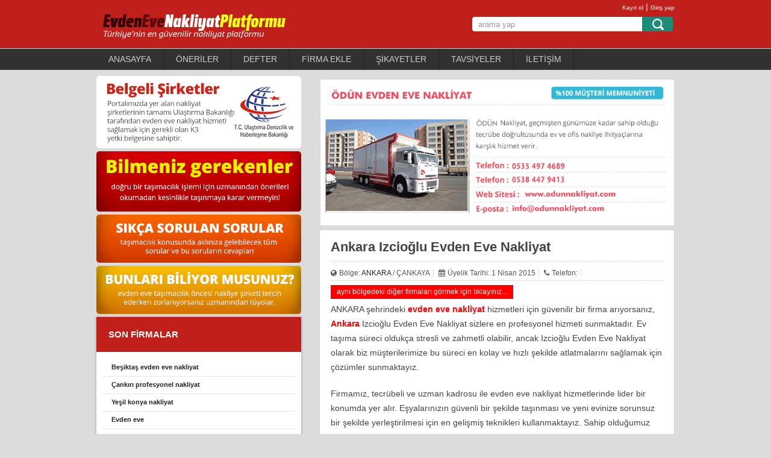

--- FILE ---
content_type: text/html; charset=UTF-8
request_url: https://evdenevenakliyat-platformu.com/ankara-izcioglu-evden-eve-nakliyat.html
body_size: 22402
content:
<!DOCTYPE html>
<html class="no-js" lang="tr" prefix="og: https://ogp.me/ns#">
<head>
<meta charset="UTF-8">
<link rel="profile" href="https://gmpg.org/xfn/11" />
<title>Ankara izcioğlu evden eve nakliyat | Evden Eve Nakliyat Platformu</title>
<link rel="icon" href="https://evdenevenakliyat-platformu.com/wp-content/uploads/favicon1.png" type="image/x-icon" />
<!--iOS/android/handheld specific -->
<link rel="apple-touch-icon" href="https://evdenevenakliyat-platformu.com/wp-content/themes/np/apple-touch-icon.png" />
<meta name="viewport" content="width=device-width, initial-scale=1, maximum-scale=1">
<meta name="apple-mobile-web-app-capable" content="yes">
<meta name="apple-mobile-web-app-status-bar-style" content="black">
<link rel="pingback" href="https://evdenevenakliyat-platformu.com/xmlrpc.php" />
	<style>img:is([sizes="auto" i], [sizes^="auto," i]) { contain-intrinsic-size: 3000px 1500px }</style>
	<meta name="description" content="Ankara izcioğlu evden eve nakliyat firma iletişim bilgilerini görebilir, fiyat teklifi alıp verebilir, mesaj yazabilirsiniz. Nakliye Platformu" />
<meta name="keywords" content="" />
<meta property="og:description" content="Ankara izcioğlu evden eve nakliyat firma iletişim bilgilerini görebilir, fiyat teklifi alıp verebilir, mesaj yazabilirsiniz. Nakliye Platformu" />
<meta name="generator" content="Platformu Theme v2.0" /><meta name="google" value="notranslate" /><meta name="Classification" content="Consumer" /><meta name="distribution" content="local" /><meta name="robots" content="ALL" /><meta name="revisit-after" content="1" />
<!-- Rank Math PRO tarafından Arama Motoru Optimizasyonu - https://rankmath.com/ -->
<meta name="description" content="Ankara izcioğlu evden eve nakliyat evden eve nakliyat şirketleri iletişim bilgileri ve fiyatları burada. Firmalardan Hızlı ve kolay fiyat teklifi alın."/>
<meta name="robots" content="follow, index, max-snippet:-1, max-video-preview:-1, max-image-preview:large"/>
<link rel="canonical" href="https://evdenevenakliyat-platformu.com/ankara-izcioglu-evden-eve-nakliyat.html" />
<meta property="og:locale" content="tr_TR" />
<meta property="og:type" content="article" />
<meta property="og:title" content="Ankara izcioğlu evden eve nakliyat | Evden Eve Nakliyat Platformu" />
<meta property="og:description" content="Ankara izcioğlu evden eve nakliyat evden eve nakliyat şirketleri iletişim bilgileri ve fiyatları burada. Firmalardan Hızlı ve kolay fiyat teklifi alın." />
<meta property="og:url" content="https://evdenevenakliyat-platformu.com/ankara-izcioglu-evden-eve-nakliyat.html" />
<meta property="og:site_name" content="EVDEN EVE NAKLİYAT PLATFORMU" />
<meta property="article:section" content="ANKARA" />
<meta property="og:updated_time" content="2015-10-24T19:28:56+03:00" />
<meta property="article:published_time" content="2015-04-01T10:43:58+03:00" />
<meta property="article:modified_time" content="2015-10-24T19:28:56+03:00" />
<meta name="twitter:card" content="summary_large_image" />
<meta name="twitter:title" content="Ankara izcioğlu evden eve nakliyat | Evden Eve Nakliyat Platformu" />
<meta name="twitter:description" content="Ankara izcioğlu evden eve nakliyat evden eve nakliyat şirketleri iletişim bilgileri ve fiyatları burada. Firmalardan Hızlı ve kolay fiyat teklifi alın." />
<script type="application/ld+json" class="rank-math-schema-pro">{"@context":"https://schema.org","@graph":[{"@type":"Organization","@id":"https://evdenevenakliyat-platformu.com/#organization","name":"EVDEN EVE NAKL\u0130YAT PLATFORMU"},{"@type":"WebSite","@id":"https://evdenevenakliyat-platformu.com/#website","url":"https://evdenevenakliyat-platformu.com","name":"EVDEN EVE NAKL\u0130YAT PLATFORMU","publisher":{"@id":"https://evdenevenakliyat-platformu.com/#organization"},"inLanguage":"tr"},{"@type":"WebPage","@id":"https://evdenevenakliyat-platformu.com/ankara-izcioglu-evden-eve-nakliyat.html#webpage","url":"https://evdenevenakliyat-platformu.com/ankara-izcioglu-evden-eve-nakliyat.html","name":"Ankara izcio\u011flu evden eve nakliyat | Evden Eve Nakliyat Platformu","datePublished":"2015-04-01T10:43:58+03:00","dateModified":"2015-10-24T19:28:56+03:00","isPartOf":{"@id":"https://evdenevenakliyat-platformu.com/#website"},"inLanguage":"tr"},{"@type":"Person","@id":"https://evdenevenakliyat-platformu.com/author/glik_t4c-2","name":"Mustafa","url":"https://evdenevenakliyat-platformu.com/author/glik_t4c-2","image":{"@type":"ImageObject","@id":"https://secure.gravatar.com/avatar/1e442c645201b0415494b994b401266a18d8dede59b54f90a00fd6ce33c4a82a?s=96&amp;d=mm&amp;r=g","url":"https://secure.gravatar.com/avatar/1e442c645201b0415494b994b401266a18d8dede59b54f90a00fd6ce33c4a82a?s=96&amp;d=mm&amp;r=g","caption":"Mustafa","inLanguage":"tr"},"worksFor":{"@id":"https://evdenevenakliyat-platformu.com/#organization"}},{"@type":"BlogPosting","headline":"Ankara izcio\u011flu evden eve nakliyat | Evden Eve Nakliyat Platformu","datePublished":"2015-04-01T10:43:58+03:00","dateModified":"2015-10-24T19:28:56+03:00","articleSection":"ANKARA","author":{"@id":"https://evdenevenakliyat-platformu.com/author/glik_t4c-2","name":"Mustafa"},"publisher":{"@id":"https://evdenevenakliyat-platformu.com/#organization"},"description":"Ankara izcio\u011flu evden eve nakliyat evden eve nakliyat \u015firketleri ileti\u015fim bilgileri ve fiyatlar\u0131 burada. Firmalardan H\u0131zl\u0131 ve kolay fiyat teklifi al\u0131n.","name":"Ankara izcio\u011flu evden eve nakliyat | Evden Eve Nakliyat Platformu","@id":"https://evdenevenakliyat-platformu.com/ankara-izcioglu-evden-eve-nakliyat.html#richSnippet","isPartOf":{"@id":"https://evdenevenakliyat-platformu.com/ankara-izcioglu-evden-eve-nakliyat.html#webpage"},"inLanguage":"tr","mainEntityOfPage":{"@id":"https://evdenevenakliyat-platformu.com/ankara-izcioglu-evden-eve-nakliyat.html#webpage"}}]}</script>
<!-- /Rank Math WordPress SEO eklentisi -->

<link rel='dns-prefetch' href='//www.googletagmanager.com' />
<link rel="alternate" type="application/rss+xml" title="EVDEN EVE NAKLİYAT PLATFORMU &raquo; akışı" href="https://evdenevenakliyat-platformu.com/feed" />
<link rel="alternate" type="application/rss+xml" title="EVDEN EVE NAKLİYAT PLATFORMU &raquo; yorum akışı" href="https://evdenevenakliyat-platformu.com/comments/feed" />
<link rel="alternate" type="application/rss+xml" title="EVDEN EVE NAKLİYAT PLATFORMU &raquo; Ankara izcioğlu evden eve nakliyat yorum akışı" href="https://evdenevenakliyat-platformu.com/ankara-izcioglu-evden-eve-nakliyat.html/feed" />
<script type="text/javascript">
/* <![CDATA[ */
window._wpemojiSettings = {"baseUrl":"https:\/\/s.w.org\/images\/core\/emoji\/16.0.1\/72x72\/","ext":".png","svgUrl":"https:\/\/s.w.org\/images\/core\/emoji\/16.0.1\/svg\/","svgExt":".svg","source":{"concatemoji":"https:\/\/evdenevenakliyat-platformu.com\/wp-includes\/js\/wp-emoji-release.min.js?ver=6.8.3"}};
/*! This file is auto-generated */
!function(s,n){var o,i,e;function c(e){try{var t={supportTests:e,timestamp:(new Date).valueOf()};sessionStorage.setItem(o,JSON.stringify(t))}catch(e){}}function p(e,t,n){e.clearRect(0,0,e.canvas.width,e.canvas.height),e.fillText(t,0,0);var t=new Uint32Array(e.getImageData(0,0,e.canvas.width,e.canvas.height).data),a=(e.clearRect(0,0,e.canvas.width,e.canvas.height),e.fillText(n,0,0),new Uint32Array(e.getImageData(0,0,e.canvas.width,e.canvas.height).data));return t.every(function(e,t){return e===a[t]})}function u(e,t){e.clearRect(0,0,e.canvas.width,e.canvas.height),e.fillText(t,0,0);for(var n=e.getImageData(16,16,1,1),a=0;a<n.data.length;a++)if(0!==n.data[a])return!1;return!0}function f(e,t,n,a){switch(t){case"flag":return n(e,"\ud83c\udff3\ufe0f\u200d\u26a7\ufe0f","\ud83c\udff3\ufe0f\u200b\u26a7\ufe0f")?!1:!n(e,"\ud83c\udde8\ud83c\uddf6","\ud83c\udde8\u200b\ud83c\uddf6")&&!n(e,"\ud83c\udff4\udb40\udc67\udb40\udc62\udb40\udc65\udb40\udc6e\udb40\udc67\udb40\udc7f","\ud83c\udff4\u200b\udb40\udc67\u200b\udb40\udc62\u200b\udb40\udc65\u200b\udb40\udc6e\u200b\udb40\udc67\u200b\udb40\udc7f");case"emoji":return!a(e,"\ud83e\udedf")}return!1}function g(e,t,n,a){var r="undefined"!=typeof WorkerGlobalScope&&self instanceof WorkerGlobalScope?new OffscreenCanvas(300,150):s.createElement("canvas"),o=r.getContext("2d",{willReadFrequently:!0}),i=(o.textBaseline="top",o.font="600 32px Arial",{});return e.forEach(function(e){i[e]=t(o,e,n,a)}),i}function t(e){var t=s.createElement("script");t.src=e,t.defer=!0,s.head.appendChild(t)}"undefined"!=typeof Promise&&(o="wpEmojiSettingsSupports",i=["flag","emoji"],n.supports={everything:!0,everythingExceptFlag:!0},e=new Promise(function(e){s.addEventListener("DOMContentLoaded",e,{once:!0})}),new Promise(function(t){var n=function(){try{var e=JSON.parse(sessionStorage.getItem(o));if("object"==typeof e&&"number"==typeof e.timestamp&&(new Date).valueOf()<e.timestamp+604800&&"object"==typeof e.supportTests)return e.supportTests}catch(e){}return null}();if(!n){if("undefined"!=typeof Worker&&"undefined"!=typeof OffscreenCanvas&&"undefined"!=typeof URL&&URL.createObjectURL&&"undefined"!=typeof Blob)try{var e="postMessage("+g.toString()+"("+[JSON.stringify(i),f.toString(),p.toString(),u.toString()].join(",")+"));",a=new Blob([e],{type:"text/javascript"}),r=new Worker(URL.createObjectURL(a),{name:"wpTestEmojiSupports"});return void(r.onmessage=function(e){c(n=e.data),r.terminate(),t(n)})}catch(e){}c(n=g(i,f,p,u))}t(n)}).then(function(e){for(var t in e)n.supports[t]=e[t],n.supports.everything=n.supports.everything&&n.supports[t],"flag"!==t&&(n.supports.everythingExceptFlag=n.supports.everythingExceptFlag&&n.supports[t]);n.supports.everythingExceptFlag=n.supports.everythingExceptFlag&&!n.supports.flag,n.DOMReady=!1,n.readyCallback=function(){n.DOMReady=!0}}).then(function(){return e}).then(function(){var e;n.supports.everything||(n.readyCallback(),(e=n.source||{}).concatemoji?t(e.concatemoji):e.wpemoji&&e.twemoji&&(t(e.twemoji),t(e.wpemoji)))}))}((window,document),window._wpemojiSettings);
/* ]]> */
</script>
<style id='wp-emoji-styles-inline-css' type='text/css'>

	img.wp-smiley, img.emoji {
		display: inline !important;
		border: none !important;
		box-shadow: none !important;
		height: 1em !important;
		width: 1em !important;
		margin: 0 0.07em !important;
		vertical-align: -0.1em !important;
		background: none !important;
		padding: 0 !important;
	}
</style>
<link rel='stylesheet' id='wp-block-library-css' href='https://evdenevenakliyat-platformu.com/wp-includes/css/dist/block-library/style.min.css?ver=6.8.3' type='text/css' media='all' />
<style id='classic-theme-styles-inline-css' type='text/css'>
/*! This file is auto-generated */
.wp-block-button__link{color:#fff;background-color:#32373c;border-radius:9999px;box-shadow:none;text-decoration:none;padding:calc(.667em + 2px) calc(1.333em + 2px);font-size:1.125em}.wp-block-file__button{background:#32373c;color:#fff;text-decoration:none}
</style>
<style id='global-styles-inline-css' type='text/css'>
:root{--wp--preset--aspect-ratio--square: 1;--wp--preset--aspect-ratio--4-3: 4/3;--wp--preset--aspect-ratio--3-4: 3/4;--wp--preset--aspect-ratio--3-2: 3/2;--wp--preset--aspect-ratio--2-3: 2/3;--wp--preset--aspect-ratio--16-9: 16/9;--wp--preset--aspect-ratio--9-16: 9/16;--wp--preset--color--black: #000000;--wp--preset--color--cyan-bluish-gray: #abb8c3;--wp--preset--color--white: #ffffff;--wp--preset--color--pale-pink: #f78da7;--wp--preset--color--vivid-red: #cf2e2e;--wp--preset--color--luminous-vivid-orange: #ff6900;--wp--preset--color--luminous-vivid-amber: #fcb900;--wp--preset--color--light-green-cyan: #7bdcb5;--wp--preset--color--vivid-green-cyan: #00d084;--wp--preset--color--pale-cyan-blue: #8ed1fc;--wp--preset--color--vivid-cyan-blue: #0693e3;--wp--preset--color--vivid-purple: #9b51e0;--wp--preset--gradient--vivid-cyan-blue-to-vivid-purple: linear-gradient(135deg,rgba(6,147,227,1) 0%,rgb(155,81,224) 100%);--wp--preset--gradient--light-green-cyan-to-vivid-green-cyan: linear-gradient(135deg,rgb(122,220,180) 0%,rgb(0,208,130) 100%);--wp--preset--gradient--luminous-vivid-amber-to-luminous-vivid-orange: linear-gradient(135deg,rgba(252,185,0,1) 0%,rgba(255,105,0,1) 100%);--wp--preset--gradient--luminous-vivid-orange-to-vivid-red: linear-gradient(135deg,rgba(255,105,0,1) 0%,rgb(207,46,46) 100%);--wp--preset--gradient--very-light-gray-to-cyan-bluish-gray: linear-gradient(135deg,rgb(238,238,238) 0%,rgb(169,184,195) 100%);--wp--preset--gradient--cool-to-warm-spectrum: linear-gradient(135deg,rgb(74,234,220) 0%,rgb(151,120,209) 20%,rgb(207,42,186) 40%,rgb(238,44,130) 60%,rgb(251,105,98) 80%,rgb(254,248,76) 100%);--wp--preset--gradient--blush-light-purple: linear-gradient(135deg,rgb(255,206,236) 0%,rgb(152,150,240) 100%);--wp--preset--gradient--blush-bordeaux: linear-gradient(135deg,rgb(254,205,165) 0%,rgb(254,45,45) 50%,rgb(107,0,62) 100%);--wp--preset--gradient--luminous-dusk: linear-gradient(135deg,rgb(255,203,112) 0%,rgb(199,81,192) 50%,rgb(65,88,208) 100%);--wp--preset--gradient--pale-ocean: linear-gradient(135deg,rgb(255,245,203) 0%,rgb(182,227,212) 50%,rgb(51,167,181) 100%);--wp--preset--gradient--electric-grass: linear-gradient(135deg,rgb(202,248,128) 0%,rgb(113,206,126) 100%);--wp--preset--gradient--midnight: linear-gradient(135deg,rgb(2,3,129) 0%,rgb(40,116,252) 100%);--wp--preset--font-size--small: 13px;--wp--preset--font-size--medium: 20px;--wp--preset--font-size--large: 36px;--wp--preset--font-size--x-large: 42px;--wp--preset--spacing--20: 0.44rem;--wp--preset--spacing--30: 0.67rem;--wp--preset--spacing--40: 1rem;--wp--preset--spacing--50: 1.5rem;--wp--preset--spacing--60: 2.25rem;--wp--preset--spacing--70: 3.38rem;--wp--preset--spacing--80: 5.06rem;--wp--preset--shadow--natural: 6px 6px 9px rgba(0, 0, 0, 0.2);--wp--preset--shadow--deep: 12px 12px 50px rgba(0, 0, 0, 0.4);--wp--preset--shadow--sharp: 6px 6px 0px rgba(0, 0, 0, 0.2);--wp--preset--shadow--outlined: 6px 6px 0px -3px rgba(255, 255, 255, 1), 6px 6px rgba(0, 0, 0, 1);--wp--preset--shadow--crisp: 6px 6px 0px rgba(0, 0, 0, 1);}:where(.is-layout-flex){gap: 0.5em;}:where(.is-layout-grid){gap: 0.5em;}body .is-layout-flex{display: flex;}.is-layout-flex{flex-wrap: wrap;align-items: center;}.is-layout-flex > :is(*, div){margin: 0;}body .is-layout-grid{display: grid;}.is-layout-grid > :is(*, div){margin: 0;}:where(.wp-block-columns.is-layout-flex){gap: 2em;}:where(.wp-block-columns.is-layout-grid){gap: 2em;}:where(.wp-block-post-template.is-layout-flex){gap: 1.25em;}:where(.wp-block-post-template.is-layout-grid){gap: 1.25em;}.has-black-color{color: var(--wp--preset--color--black) !important;}.has-cyan-bluish-gray-color{color: var(--wp--preset--color--cyan-bluish-gray) !important;}.has-white-color{color: var(--wp--preset--color--white) !important;}.has-pale-pink-color{color: var(--wp--preset--color--pale-pink) !important;}.has-vivid-red-color{color: var(--wp--preset--color--vivid-red) !important;}.has-luminous-vivid-orange-color{color: var(--wp--preset--color--luminous-vivid-orange) !important;}.has-luminous-vivid-amber-color{color: var(--wp--preset--color--luminous-vivid-amber) !important;}.has-light-green-cyan-color{color: var(--wp--preset--color--light-green-cyan) !important;}.has-vivid-green-cyan-color{color: var(--wp--preset--color--vivid-green-cyan) !important;}.has-pale-cyan-blue-color{color: var(--wp--preset--color--pale-cyan-blue) !important;}.has-vivid-cyan-blue-color{color: var(--wp--preset--color--vivid-cyan-blue) !important;}.has-vivid-purple-color{color: var(--wp--preset--color--vivid-purple) !important;}.has-black-background-color{background-color: var(--wp--preset--color--black) !important;}.has-cyan-bluish-gray-background-color{background-color: var(--wp--preset--color--cyan-bluish-gray) !important;}.has-white-background-color{background-color: var(--wp--preset--color--white) !important;}.has-pale-pink-background-color{background-color: var(--wp--preset--color--pale-pink) !important;}.has-vivid-red-background-color{background-color: var(--wp--preset--color--vivid-red) !important;}.has-luminous-vivid-orange-background-color{background-color: var(--wp--preset--color--luminous-vivid-orange) !important;}.has-luminous-vivid-amber-background-color{background-color: var(--wp--preset--color--luminous-vivid-amber) !important;}.has-light-green-cyan-background-color{background-color: var(--wp--preset--color--light-green-cyan) !important;}.has-vivid-green-cyan-background-color{background-color: var(--wp--preset--color--vivid-green-cyan) !important;}.has-pale-cyan-blue-background-color{background-color: var(--wp--preset--color--pale-cyan-blue) !important;}.has-vivid-cyan-blue-background-color{background-color: var(--wp--preset--color--vivid-cyan-blue) !important;}.has-vivid-purple-background-color{background-color: var(--wp--preset--color--vivid-purple) !important;}.has-black-border-color{border-color: var(--wp--preset--color--black) !important;}.has-cyan-bluish-gray-border-color{border-color: var(--wp--preset--color--cyan-bluish-gray) !important;}.has-white-border-color{border-color: var(--wp--preset--color--white) !important;}.has-pale-pink-border-color{border-color: var(--wp--preset--color--pale-pink) !important;}.has-vivid-red-border-color{border-color: var(--wp--preset--color--vivid-red) !important;}.has-luminous-vivid-orange-border-color{border-color: var(--wp--preset--color--luminous-vivid-orange) !important;}.has-luminous-vivid-amber-border-color{border-color: var(--wp--preset--color--luminous-vivid-amber) !important;}.has-light-green-cyan-border-color{border-color: var(--wp--preset--color--light-green-cyan) !important;}.has-vivid-green-cyan-border-color{border-color: var(--wp--preset--color--vivid-green-cyan) !important;}.has-pale-cyan-blue-border-color{border-color: var(--wp--preset--color--pale-cyan-blue) !important;}.has-vivid-cyan-blue-border-color{border-color: var(--wp--preset--color--vivid-cyan-blue) !important;}.has-vivid-purple-border-color{border-color: var(--wp--preset--color--vivid-purple) !important;}.has-vivid-cyan-blue-to-vivid-purple-gradient-background{background: var(--wp--preset--gradient--vivid-cyan-blue-to-vivid-purple) !important;}.has-light-green-cyan-to-vivid-green-cyan-gradient-background{background: var(--wp--preset--gradient--light-green-cyan-to-vivid-green-cyan) !important;}.has-luminous-vivid-amber-to-luminous-vivid-orange-gradient-background{background: var(--wp--preset--gradient--luminous-vivid-amber-to-luminous-vivid-orange) !important;}.has-luminous-vivid-orange-to-vivid-red-gradient-background{background: var(--wp--preset--gradient--luminous-vivid-orange-to-vivid-red) !important;}.has-very-light-gray-to-cyan-bluish-gray-gradient-background{background: var(--wp--preset--gradient--very-light-gray-to-cyan-bluish-gray) !important;}.has-cool-to-warm-spectrum-gradient-background{background: var(--wp--preset--gradient--cool-to-warm-spectrum) !important;}.has-blush-light-purple-gradient-background{background: var(--wp--preset--gradient--blush-light-purple) !important;}.has-blush-bordeaux-gradient-background{background: var(--wp--preset--gradient--blush-bordeaux) !important;}.has-luminous-dusk-gradient-background{background: var(--wp--preset--gradient--luminous-dusk) !important;}.has-pale-ocean-gradient-background{background: var(--wp--preset--gradient--pale-ocean) !important;}.has-electric-grass-gradient-background{background: var(--wp--preset--gradient--electric-grass) !important;}.has-midnight-gradient-background{background: var(--wp--preset--gradient--midnight) !important;}.has-small-font-size{font-size: var(--wp--preset--font-size--small) !important;}.has-medium-font-size{font-size: var(--wp--preset--font-size--medium) !important;}.has-large-font-size{font-size: var(--wp--preset--font-size--large) !important;}.has-x-large-font-size{font-size: var(--wp--preset--font-size--x-large) !important;}
:where(.wp-block-post-template.is-layout-flex){gap: 1.25em;}:where(.wp-block-post-template.is-layout-grid){gap: 1.25em;}
:where(.wp-block-columns.is-layout-flex){gap: 2em;}:where(.wp-block-columns.is-layout-grid){gap: 2em;}
:root :where(.wp-block-pullquote){font-size: 1.5em;line-height: 1.6;}
</style>
<link rel='stylesheet' id='dashicons-css' href='https://evdenevenakliyat-platformu.com/wp-includes/css/dashicons.min.css?ver=6.8.3' type='text/css' media='all' />
<link rel='stylesheet' id='admin-bar-css' href='https://evdenevenakliyat-platformu.com/wp-includes/css/admin-bar.min.css?ver=6.8.3' type='text/css' media='all' />
<style id='admin-bar-inline-css' type='text/css'>

    /* Hide CanvasJS credits for P404 charts specifically */
    #p404RedirectChart .canvasjs-chart-credit {
        display: none !important;
    }
    
    #p404RedirectChart canvas {
        border-radius: 6px;
    }

    .p404-redirect-adminbar-weekly-title {
        font-weight: bold;
        font-size: 14px;
        color: #fff;
        margin-bottom: 6px;
    }

    #wpadminbar #wp-admin-bar-p404_free_top_button .ab-icon:before {
        content: "\f103";
        color: #dc3545;
        top: 3px;
    }
    
    #wp-admin-bar-p404_free_top_button .ab-item {
        min-width: 80px !important;
        padding: 0px !important;
    }
    
    /* Ensure proper positioning and z-index for P404 dropdown */
    .p404-redirect-adminbar-dropdown-wrap { 
        min-width: 0; 
        padding: 0;
        position: static !important;
    }
    
    #wpadminbar #wp-admin-bar-p404_free_top_button_dropdown {
        position: static !important;
    }
    
    #wpadminbar #wp-admin-bar-p404_free_top_button_dropdown .ab-item {
        padding: 0 !important;
        margin: 0 !important;
    }
    
    .p404-redirect-dropdown-container {
        min-width: 340px;
        padding: 18px 18px 12px 18px;
        background: #23282d !important;
        color: #fff;
        border-radius: 12px;
        box-shadow: 0 8px 32px rgba(0,0,0,0.25);
        margin-top: 10px;
        position: relative !important;
        z-index: 999999 !important;
        display: block !important;
        border: 1px solid #444;
    }
    
    /* Ensure P404 dropdown appears on hover */
    #wpadminbar #wp-admin-bar-p404_free_top_button .p404-redirect-dropdown-container { 
        display: none !important;
    }
    
    #wpadminbar #wp-admin-bar-p404_free_top_button:hover .p404-redirect-dropdown-container { 
        display: block !important;
    }
    
    #wpadminbar #wp-admin-bar-p404_free_top_button:hover #wp-admin-bar-p404_free_top_button_dropdown .p404-redirect-dropdown-container {
        display: block !important;
    }
    
    .p404-redirect-card {
        background: #2c3338;
        border-radius: 8px;
        padding: 18px 18px 12px 18px;
        box-shadow: 0 2px 8px rgba(0,0,0,0.07);
        display: flex;
        flex-direction: column;
        align-items: flex-start;
        border: 1px solid #444;
    }
    
    .p404-redirect-btn {
        display: inline-block;
        background: #dc3545;
        color: #fff !important;
        font-weight: bold;
        padding: 5px 22px;
        border-radius: 8px;
        text-decoration: none;
        font-size: 17px;
        transition: background 0.2s, box-shadow 0.2s;
        margin-top: 8px;
        box-shadow: 0 2px 8px rgba(220,53,69,0.15);
        text-align: center;
        line-height: 1.6;
    }
    
    .p404-redirect-btn:hover {
        background: #c82333;
        color: #fff !important;
        box-shadow: 0 4px 16px rgba(220,53,69,0.25);
    }
    
    /* Prevent conflicts with other admin bar dropdowns */
    #wpadminbar .ab-top-menu > li:hover > .ab-item,
    #wpadminbar .ab-top-menu > li.hover > .ab-item {
        z-index: auto;
    }
    
    #wpadminbar #wp-admin-bar-p404_free_top_button:hover > .ab-item {
        z-index: 999998 !important;
    }
    
</style>
<link rel='stylesheet' id='contact-form-7-css' href='https://evdenevenakliyat-platformu.com/wp-content/plugins/contact-form-7/includes/css/styles.css?ver=6.1.3' type='text/css' media='all' />
<link rel='stylesheet' id='theme-my-login-css' href='https://evdenevenakliyat-platformu.com/wp-content/plugins/theme-my-login/assets/styles/theme-my-login.min.css?ver=7.1.14' type='text/css' media='all' />
<link rel='stylesheet' id='stylesheet-css' href='https://evdenevenakliyat-platformu.com/wp-content/themes/np/style.css?ver=6.8.3' type='text/css' media='all' />
<script type="text/javascript" src="https://evdenevenakliyat-platformu.com/wp-includes/js/jquery/jquery.min.js?ver=3.7.1" id="jquery-core-js"></script>
<script type="text/javascript" src="https://evdenevenakliyat-platformu.com/wp-includes/js/jquery/jquery-migrate.min.js?ver=3.4.1" id="jquery-migrate-js"></script>
<script type="text/javascript" src="https://evdenevenakliyat-platformu.com/wp-content/themes/np/js/modernizr.min.js?ver=6.8.3" id="modernizr-js"></script>
<script type="text/javascript" src="https://evdenevenakliyat-platformu.com/wp-content/themes/np/js/customscript.js?ver=6.8.3" id="customscript-js"></script>

<!-- Site Kit tarafından eklenen Google etiketi (gtag.js) snippet&#039;i -->
<!-- Google Analytics snippet added by Site Kit -->
<script type="text/javascript" src="https://www.googletagmanager.com/gtag/js?id=GT-5TGJMNFM" id="google_gtagjs-js" async></script>
<script type="text/javascript" id="google_gtagjs-js-after">
/* <![CDATA[ */
window.dataLayer = window.dataLayer || [];function gtag(){dataLayer.push(arguments);}
gtag("set","linker",{"domains":["evdenevenakliyat-platformu.com"]});
gtag("js", new Date());
gtag("set", "developer_id.dZTNiMT", true);
gtag("config", "GT-5TGJMNFM");
/* ]]> */
</script>
<link rel="https://api.w.org/" href="https://evdenevenakliyat-platformu.com/wp-json/" /><link rel="alternate" title="JSON" type="application/json" href="https://evdenevenakliyat-platformu.com/wp-json/wp/v2/posts/1915" /><link rel="EditURI" type="application/rsd+xml" title="RSD" href="https://evdenevenakliyat-platformu.com/xmlrpc.php?rsd" />

<link rel='shortlink' href='https://evdenevenakliyat-platformu.com/?p=1915' />
<link rel="alternate" title="oEmbed (JSON)" type="application/json+oembed" href="https://evdenevenakliyat-platformu.com/wp-json/oembed/1.0/embed?url=https%3A%2F%2Fevdenevenakliyat-platformu.com%2Fankara-izcioglu-evden-eve-nakliyat.html" />
<link rel="alternate" title="oEmbed (XML)" type="text/xml+oembed" href="https://evdenevenakliyat-platformu.com/wp-json/oembed/1.0/embed?url=https%3A%2F%2Fevdenevenakliyat-platformu.com%2Fankara-izcioglu-evden-eve-nakliyat.html&#038;format=xml" />
<meta name="generator" content="Site Kit by Google 1.170.0" />		<style type="text/css" id="wp-custom-css">
			#content_box h1{
font-size:22px;
text-transform: capitalize;
}		</style>
		<link href="https://evdenevenakliyat-platformu.com/wp-content/themes/np/js/FontAwesome/css/font-awesome.css" rel="stylesheet">
<meta http-equiv="Content-Type" content="text/html; charset=utf-8">
<meta name="google" value="notranslate" />
<meta http-equiv="Content-Language" content="tr" />
 
 <link href="https://evdenevenakliyat-platformu.com/wp-content/themes/np/form.css" rel="stylesheet">

  <script src="https://www.google.com/recaptcha/api.js" async defer></script>
 <!-- Font Awesome kütüphanesi eklenebilir -->
<!-- En son derleme ve minify edilmiş CSS -->
<link rel="stylesheet" href="https://stackpath.bootstrapcdn.com/bootstrap/5.1.3/css/bootstrap.min.css" integrity="sha384-uo4z2m/Zg3V27k3GGFcihjG2PIXmF0Kk/u7Johl/vW9AjI7V7nK3luXaEy2l3bx" crossorigin="anonymous">

<!-- İsteğe bağlı JavaScript bağımlılıkları -->
<!-- En son derleme ve minify edilmiş JavaScript -->
<script src="https://stackpath.bootstrapcdn.com/bootstrap/5.1.3/js/bootstrap.min.js" integrity="sha384-QROvEEAp6Qbneqw5OVWSK6j5mO0Iy7N3YlxErbjHP0abEKiVfVrHS6P1zFHN6X0e" crossorigin="anonymous"></script>

 
</head>

<body data-rsssl=1 id="blog" class="wp-singular post-template-default single single-post postid-1915 single-format-standard wp-theme-np main">

<header class="main-header">
    
<div class="tepehead">
<div class="container"><div id="header">
<div id="loggo">	<div id="logo" class="image-logo">
<a href="https://evdenevenakliyat-platformu.com"><img src="https://evdenevenakliyat-platformu.com/wp-content/uploads/2018/04/evden-eve-nakliyat.png" alt="nakliye platformu"></a>
</div>

				
				     </div>         

			<div id="ustsag"><span><a href="/uye-ol">Kayıt ol</a> | <a href="/giris">Giriş yap</a></span><div class="arraa"><form method="get" id="searchform" class="search-form" action="https://evdenevenakliyat-platformu.com" _lpchecked="1">
	<fieldset>
		<input type="text" name="s" id="s" value="arama yap" onblur="if (this.value == '') {this.value = 'arama yap';}" onfocus="if (this.value == 'arama yap') {this.value = '';}" >
		<input id="search-image" class="sbutton" type="submit" value="">
	</fieldset>
</form></div></div></div>

 </div></div>

		<div class="secondary-navigation">

			<nav id="navigation" >

				
					<ul id="menu-anamenu" class="menu"><li id="menu-item-12" class="menu-item menu-item-type-custom menu-item-object-custom menu-item-home menu-item-12"><a href="https://evdenevenakliyat-platformu.com/">ANASAYFA</a></li>
<li id="menu-item-22885" class="menu-item menu-item-type-post_type menu-item-object-page menu-item-22885"><a href="https://evdenevenakliyat-platformu.com/tasimacilik-onerileri">ÖNERİLER</a></li>
<li id="menu-item-13" class="menu-item menu-item-type-post_type menu-item-object-page menu-item-13"><a href="https://evdenevenakliyat-platformu.com/defter">DEFTER</a></li>
<li id="menu-item-14" class="menu-item menu-item-type-post_type menu-item-object-page menu-item-14"><a href="https://evdenevenakliyat-platformu.com/firma-ekle">FİRMA EKLE</a></li>
<li id="menu-item-15" class="menu-item menu-item-type-post_type menu-item-object-page menu-item-15"><a href="https://evdenevenakliyat-platformu.com/sikayet">ŞİKAYETLER</a></li>
<li id="menu-item-16" class="menu-item menu-item-type-post_type menu-item-object-page menu-item-16"><a href="https://evdenevenakliyat-platformu.com/tavsiye">TAVSİYELER</a></li>
<li id="menu-item-21374" class="menu-item menu-item-type-post_type menu-item-object-page menu-item-21374"><a href="https://evdenevenakliyat-platformu.com/iletisim">İLETİŞİM</a></li>
</ul>
				<a href="#" id="pull">Menü</a>
</nav>
</div>
</header>
<div class="main-container">  

<div id="page" class="single">

	<div class="content">
		<article class="article">

			<div id="content_box" >

				<a href="tel:05354974689"><img src="https://www.evdenevenakliyat-platformu.com/fimages/detay/inciroglu.gif"></a> 

				
					<div id="post-1915" class="g post post-1915 type-post status-publish format-standard hentry category-ankara yetkili-nevzat-turan semt-cankaya gsm-2227 tel1-0537-727-3386 e-posta-infoizcioglunakliyat-com adres-cankaya-ankara">

						<div class="single_post">

							
							<header>

								<h1 class="title single-title entry-title">Ankara izcioğlu evden eve nakliyat</h1>

								



								
									<div class="post-info"><div class="hh1">

									<span class="vcard author"><span class="fn"> nevzat turan</span></span>

									<span class="updated">24 Ekim 2015</span>
									</div>

                                       

                                        <i class="fa fa-globe"><span>Bölge: <a href="https://evdenevenakliyat-platformu.com/firmalar/ankara" rel="nofollow">ANKARA</a> /  ÇANKAYA</span></i>
                    

								    

								   

<i class="fa fa-calendar"><span>Üyelik Tarihi: 1 Nisan 2015</span></i> 												

<i class="fa fa-phone"><span>Telefon: </span></i>

 

                    				</div>

									<div class="post-info">

									

									 

                    				</div>

                                
							

							</header> <div class="digerler">					
							<a href="https://evdenevenakliyat-platformu.com/firmalar/ankara" class="kirlinkk">aynı bölgedeki diğer firmaları görmek için tıklayınız...</a></div>

							

						


							<div class="post-single-content box mark-links">

								<p>ANKARA şehrindeki <b><a href="https://evdenevenakliyat-platformu.com" title="evden eve nakliyat" style="color:red;">evden eve nakliyat</a></b> hizmetleri için güvenilir bir firma arıyorsanız, <a href="https://evdenevenakliyat-platformu.com/firmalar/ankara" style="color:red;"><b>Ankara</b></a> Izcioğlu Evden Eve Nakliyat sizlere en profesyonel hizmeti sunmaktadır. Ev taşıma süreci oldukça stresli ve zahmetli olabilir, ancak Izcioğlu Evden Eve Nakliyat olarak biz müşterilerimize bu süreci en kolay ve hızlı şekilde atlatmalarını sağlamak için çözümler sunmaktayız.</p>
<p>Firmamız, tecrübeli ve uzman kadrosu ile evden eve nakliyat hizmetlerinde lider bir konumda yer alır. Eşyalarınızın güvenli bir şekilde taşınması ve yeni evinize sorunsuz bir şekilde yerleştirilmesi için en gelişmiş teknikleri kullanmaktayız. Sahip olduğumuz modern taşıma araçlarıyla eşyalarınızın zarar görme riskini en aza indiriyoruz. Ayrıca, ambalajlama ve paketleme konusunda da uzman ekibimiz garantili hizmet sunmaktadır.</p>
<p>Ankara Izcioğlu Evden Eve Nakliyat olarak müşteri memnuniyeti odaklı bir hizmet anlayışına sahibiz. Müşterilerimizin taleplerine özenle yanıt veriyor ve en uygun çözümleri sunarak onların beklentilerini karşılıyoruz. Bizim için her müşteri önemlidir ve her projeyi özenle planlayarak, müşterilerimizin beklentilerini aşmayı hedefliyoruz.</p>
<p>Sunduğumuz bir diğer avantaj ise uygun fiyat politikasıdır. Ankara Izcioğlu Evden Eve Nakliyat olarak en ekonomik fiyatları sunarak müşterilerimize bütçe dostu bir hizmet sağlamaktayız. Ancak ekonomik fiyatlarımız, kaliteyi düşürmek anlamına gelmez. Kaliteli hizmeti uygun fiyatlarla sunarak müşteri memnuniyetini ön planda tutuyoruz.</p>
<p>Ayrıca, Ankara’da taşınma sürecinin stresini üstlenmek istemeyen müşterilerimiz için ek hizmetler sunmaktayız. Bu hizmetler arasında paketleme, ambalajlama, mobilya montajı ve demontajı, eşya depolama gibi işlemler bulunmaktadır. İhtiyaçlarınız doğrultusunda size özel çözümler sunarak, taşınma sürecinizi kolaylaştırıyoruz.</p>
<p>Ankara Izcioğlu Evden Eve Nakliyat olarak müşterilerimize güvenilir bir hizmet sunmanın yanı sıra, zamanında teslimat da sağlamaktayız. Taşınma sürecinizin planladığınız gibi ilerlemesi için gerekli önlemleri alıyor ve zamanında hizmet sunarak müşteri beklentilerini karşılıyoruz.</p>
<p>Son olarak, müşteri memnuniyetini her şeyin üstünde tutan Ankara Izcioğlu Evden Eve Nakliyat, sizlere hızlı, güvenilir ve kaliteli bir hizmet sunmayı taahhüt ediyor. Taşınma sürecinin stresli ve zahmetli olmasından kurtulmak isteyenler için en doğru adres olduğumuzu söyleyebiliriz. Bizi tercih ederek siz de evden eve nakliyat sürecinizde güvenilir bir hizmet alabilirsiniz.</p>
<p>Ankara Izcioğlu Evden Eve Nakliyat, sizlere her adımda yanınızda olacak ve taşınma sürecinizi en iyi şekilde yönetecektir. Bizimle iletişime geçerek detaylı bilgi alabilir ve hizmetlerimizden faydalanabilirsiniz. Müşteri memnuniyeti odaklı çalışmalarımızla sizleri etkileyeceğimize eminiz. Hemen harekete geçin ve profesyonel hizmetimizle tanışın!</p>

					

                                     <div class="tagss"> <div class="post-info"><i class="fa fa-envelope-o"><span>e-posta:  <a href="/cdn-cgi/l/email-protection" class="__cf_email__" data-cfemail="caa3a4aca58aa3b0a9a3a5ada6bfa4aba1a6a3b3abbee4a9a5a7">[email&#160;protected]</a></span></i></div></div>
									 

                    				



								
								
									<div class="tags"></div>

								
							</div>

						</div> 

							

							<div class="related-posts"><div class="postauthor-top"><h3>Benzer yazılar</h3></div><ul>
								<li  style="margin:5px; width:100%; padding:5px;">

										<span class="rthumb">

											
												<img src="https://evdenevenakliyat-platformu.com/wp-content/themes/np/images/smallthumb.png" alt="Başkent anadolu nakliyat"  width='85' height='65' class="wp-post-image" />

											
										</span>

									<a rel="nofollow" class="relatedthumb" href="https://evdenevenakliyat-platformu.com/baskent-anadolu-nakliyat.html" rel="bookmark" title="Başkent anadolu nakliyat">

										<span class="related_title">

											<b>Başkent anadolu nakliyat</b>

										</span>

									</a>
 
                                    <div> ANKARA’da Evden Eve Nakliyatın Öncüsü: Başkent Anadolu Nakliyat Evden eve nakliyat hizmetleri sunan Başkent Anadolu Nakliyat, Ankara‘da en güvenilir ve profesyonel firmalardan biridir. Tecrübeli ve eğitimli bir ekiple çalışan firma, müşterilerine hızlı, güvenli ve kaliteli taşımacılık hizmetleri sunmaktadır. Başkent Anadolu Nakliyat, müşteri memnuniyetini her </div>

								</li>

								
								<li  style="margin:5px; width:100%; padding:5px;">

										<span class="rthumb">

											
												<img width="85" height="65" src="https://evdenevenakliyat-platformu.com/wp-content/uploads/2017/03/home-top-image-85x65.png" class="attachment-widgetthumb size-widgetthumb wp-post-image" alt="" title="" decoding="async" />
											
										</span>

									<a rel="nofollow" class="relatedthumb" href="https://evdenevenakliyat-platformu.com/gar-transfer.html" rel="bookmark" title="Gar Transfer">

										<span class="related_title">

											<b>Gar Transfer</b>

										</span>

									</a>
 
                                    <div> ANKARA şehrindeki evden eve nakliyat hizmetlerinde öncü olan Gar Transfer, profesyonel ve güvenilir bir nakliye deneyimi sunmaktadır. Müşteri memnuniyetini ön planda tutan firmamız, taşınma sürecinizi kolaylaştırmak ve stresinizi azaltmak için çeşitli hizmetler sunmaktadır. Gar Transfer olarak, müşterilerimize taşınma öncesi ve sonrası aşamalarda destek sağlamak </div>

								</li>

								
								<li  style="margin:5px; width:100%; padding:5px;">

										<span class="rthumb">

											
												<img width="85" height="65" src="https://evdenevenakliyat-platformu.com/wp-content/uploads/2016/03/1cc61248-c0a2-447e-809b-d63755d7bc82-85x65.jpg" class="attachment-widgetthumb size-widgetthumb wp-post-image" alt="" title="" decoding="async" />
											
										</span>

									<a rel="nofollow" class="relatedthumb" href="https://evdenevenakliyat-platformu.com/baskent-anadolu-nakliyat-5.html" rel="bookmark" title="BAŞKENT ANADOLU NAKLİYAT">

										<span class="related_title">

											<b>BAŞKENT ANADOLU NAKLİYAT</b>

										</span>

									</a>
 
                                    <div> BAŞKENT ANADOLU NAKLİYAT KENDİ ÖZEL EVDEN EVE ARAÇLARI UZMAN KADROSUYLA, GÜVENLİ, GARANTİLİ SİGORTALI VE AMBALAJLI ASANSÖRLÜ BİR ŞEKİLDE EŞYA TAŞIMA VE OFİS BÜRO TAŞIMA VE EŞYA DEPOLAMA ALANINDA KENDİNİ İSPATLAMIŞ SEKTÖRDE GÜVEN ARZ ETMEKTEDİR. SİZ DEĞERLİ MÜŞTERİLERİMİZE HER KONUDA YARDIMCI OLMAYA HAZIRIZ </div>

								</li>

								
								<li  style="margin:5px; width:100%; padding:5px;">

										<span class="rthumb">

											
												<img src="https://evdenevenakliyat-platformu.com/wp-content/themes/np/images/smallthumb.png" alt="Ankara Sezer Nakliyat"  width='85' height='65' class="wp-post-image" />

											
										</span>

									<a rel="nofollow" class="relatedthumb" href="https://evdenevenakliyat-platformu.com/ankara-sezer-nakliyat.html" rel="bookmark" title="Ankara Sezer Nakliyat">

										<span class="related_title">

											<b>Ankara Sezer Nakliyat</b>

										</span>

									</a>
 
                                    <div> Ankara Sezer Nakliyat olarak, Ankara şehrindeki evden eve nakliyat ihtiyaçlarınızı en profesyonel ve güvenli şekilde karşılamaktayız. Sunduğumuz hizmetler ve sağladığımız avantajlar ile müşterilerimize en iyi taşımacılık deneyimini sunmayı hedeflemekteyiz. Müşteri memnuniyetini her zaman ön planda tutan Ankara Sezer Nakliyat, uzman ekibi ve modern taşıma </div>

								</li>

								
								<li  style="margin:5px; width:100%; padding:5px;">

										<span class="rthumb">

											
												<img width="85" height="65" src="https://evdenevenakliyat-platformu.com/wp-content/uploads/2017/10/ankara ambar nakliyat-85x65.jpg" class="attachment-widgetthumb size-widgetthumb wp-post-image" alt="" title="" decoding="async" />
											
										</span>

									<a rel="nofollow" class="relatedthumb" href="https://evdenevenakliyat-platformu.com/celik-ambar-nakliyat.html" rel="bookmark" title="Çelik Ambar Nakliyat">

										<span class="related_title">

											<b>Çelik Ambar Nakliyat</b>

										</span>

									</a>
 
                                    <div> ANKARA Çelik Ambar Nakliyat, şehirler arası evden eve nakliyat sektöründe öncü bir firmadır. Sunduğumuz kaliteli hizmetler ve sağladığımız avantajlar ile müşterilerimize her zaman memnuniyet garantisi sunmaktayız. Firmamız, profesyonel ve deneyimli ekibiyle evden eve taşımacılık hizmetlerinde öncü konumdadır. Müşterilerimizin eşyalarını güvenli bir şekilde taşımak bizim </div>

								</li>

								
								<li  style="margin:5px; width:100%; padding:5px;">

										<span class="rthumb">

											
												<img src="https://evdenevenakliyat-platformu.com/wp-content/themes/np/images/smallthumb.png" alt="Ankara Kaya Nakliyat"  width='85' height='65' class="wp-post-image" />

											
										</span>

									<a rel="nofollow" class="relatedthumb" href="https://evdenevenakliyat-platformu.com/ankara-kaya-nakliyat.html" rel="bookmark" title="Ankara Kaya Nakliyat">

										<span class="related_title">

											<b>Ankara Kaya Nakliyat</b>

										</span>

									</a>
 
                                    <div> Ankara Kaya Nakliyat, yıllardır sektörde lider olan ve müşterilerine özgün çözümler sunan bir evden eve nakliyat firmasıdır. Ankara’nın her semtine hizmet veren firmamız, profesyonel ekibi ve modern araç filosuyla müşterilerinin güvenli ve sorunsuz bir taşınma deneyimi yaşamasını sağlamaktadır. ANKARA, başkent olması sebebiyle sürekli olarak </div>

								</li>

								
								<li  style="margin:5px; width:100%; padding:5px;">

										<span class="rthumb">

											
												<img src="https://evdenevenakliyat-platformu.com/wp-content/themes/np/images/smallthumb.png" alt="Ankara özerdem nakliyat"  width='85' height='65' class="wp-post-image" />

											
										</span>

									<a rel="nofollow" class="relatedthumb" href="https://evdenevenakliyat-platformu.com/ankara-ozerdem-nakliyat.html" rel="bookmark" title="Ankara özerdem nakliyat">

										<span class="related_title">

											<b>Ankara özerdem nakliyat</b>

										</span>

									</a>
 
                                    <div> Ankara, Türkiye’nin başkenti ve en önemli şehirlerinden biridir. Gelişmiş altyapısı, modern yaşam tarzı ve ekonomik gücü ile birçok insanın tercih ettiği bir yerdir. Ancak, ev taşıma gibi stresli ve zorlu bir süreçle karşılaşmak hiç kimsenin istediği bir durum değildir. Neyse ki, Ankara Özerdem Nakliyat </div>

								</li>

								
								<li  style="margin:5px; width:100%; padding:5px;">

										<span class="rthumb">

											
												<img width="85" height="65" src="https://evdenevenakliyat-platformu.com/wp-content/uploads/karia-85x65.jpg" class="attachment-widgetthumb size-widgetthumb wp-post-image" alt="" title="" decoding="async" loading="lazy" />
											
										</span>

									<a rel="nofollow" class="relatedthumb" href="https://evdenevenakliyat-platformu.com/karia-evden-eve-nakliyat.html" rel="bookmark" title="Karia Evden Eve Nakliyat">

										<span class="related_title">

											<b>Karia Evden Eve Nakliyat</b>

										</span>

									</a>
 
                                    <div> Evden eve nakliyat hizmetleri, taşınma sürecinde insanların en çok zorlandığı konulardan biridir. Eşyaların paketlenmesi, taşınması ve montajı gibi işlemler oldukça zaman alıcı ve meşakkatli olabilir. Bu noktada, Karia Evden Eve Nakliyat olarak devreye giriyor ve sizlere en iyi taşınma deneyimini sunuyoruz. Şirketimiz, İstanbul’un en </div>

								</li>

								
								<li  style="margin:5px; width:100%; padding:5px;">

										<span class="rthumb">

											
												<img width="85" height="65" src="https://evdenevenakliyat-platformu.com/wp-content/uploads/2017/01/IMG-20161126-WA0002-85x65.jpg" class="attachment-widgetthumb size-widgetthumb wp-post-image" alt="" title="" decoding="async" loading="lazy" />
											
										</span>

									<a rel="nofollow" class="relatedthumb" href="https://evdenevenakliyat-platformu.com/ankara-emircan-evden-eve-nakliyat.html" rel="bookmark" title="ANKARA EMİRCAN EVDEN EVE NAKLİYAT">

										<span class="related_title">

											<b>ANKARA EMİRCAN EVDEN EVE NAKLİYAT</b>

										</span>

									</a>
 
                                    <div> Ankara Emi̇rcan Evden Eve Nakli̇yat, Ankara ve çevresinde evden eve nakliyat hizmetleri sunan önde gelen bir şirkettir. Müşteri memnuniyetini her zaman ön planda tutarak, güvenilir, kaliteli ve hızlı nakliyat hizmeti sağlamaktayız. Sahip olduğumuz alanında uzman çalışanlarımız ve modern ekipmanlarımızla, eşyalarınızı güvenli bir şekilde taşıyoruz. </div>

								</li>

								
								<li  style="margin:5px; width:100%; padding:5px;">

										<span class="rthumb">

											
												<img width="85" height="65" src="https://evdenevenakliyat-platformu.com/wp-content/uploads/2015/11/PF_635770070538082693_jpg-85x65.jpg" class="attachment-widgetthumb size-widgetthumb wp-post-image" alt="" title="" decoding="async" loading="lazy" />
											
										</span>

									<a rel="nofollow" class="relatedthumb" href="https://evdenevenakliyat-platformu.com/ankara-nazik-nakliyat.html" rel="bookmark" title="ANKARA NAZİK NAKLİYAT">

										<span class="related_title">

											<b>ANKARA NAZİK NAKLİYAT</b>

										</span>

									</a>
 
                                    <div> HİZMET BÖLGESİ ANKARA  *  yılında bu sektörde işçilikle başladım.  *  yılı itibariyle ANKARA NAZİK NAKLİYAT firmasını kurarak evden eve taşıma hizmetini siz degerli müşterilerine sunarak devam etmekteyim.Sektörde güvenli, hızlı,kaliteli hizmet ve müşteri memnuniyeti hedef alınarak çalışmalarına devam etmektedir.  * .Nakliye kapalı ve çelik kasa araçlarımız </div>

								</li>

								
								<li  style="margin:5px; width:100%; padding:5px;">

										<span class="rthumb">

											
												<img width="85" height="65" src="https://evdenevenakliyat-platformu.com/wp-content/uploads/2018/04/haypa-2-85x65.gif" class="attachment-widgetthumb size-widgetthumb wp-post-image" alt="" title="" decoding="async" loading="lazy" />
											
										</span>

									<a rel="nofollow" class="relatedthumb" href="https://evdenevenakliyat-platformu.com/haypa-nakliyat.html" rel="bookmark" title="Haypa Nakliyat">

										<span class="related_title">

											<b>Haypa Nakliyat</b>

										</span>

									</a>
 
                                    <div> ANKARA Evden Eve Nakliyatında Güvenilir Çözümler Taşınma süreci herkes için oldukça stresli ve zorlu bir dönemdir. Eşyaların paketlenmesi, taşınması ve yerleştirilmesi gibi işlemler, zaman ve enerji gerektiren önemli faaliyetlerdir. Neyse ki, Haypa Nakliyat olarak, Ankara ve çevresindeki müşterilerimize profesyonel evden eve nakliyat hizmetleri sunmaktayız. </div>

								</li>

								
								<li  style="margin:5px; width:100%; padding:5px;">

										<span class="rthumb">

											
												<img src="https://evdenevenakliyat-platformu.com/wp-content/themes/np/images/smallthumb.png" alt="Selçuk nakliyat evden eve"  width='85' height='65' class="wp-post-image" />

											
										</span>

									<a rel="nofollow" class="relatedthumb" href="https://evdenevenakliyat-platformu.com/selcuk-nakliyat-evden-eve.html" rel="bookmark" title="Selçuk nakliyat evden eve">

										<span class="related_title">

											<b>Selçuk nakliyat evden eve</b>

										</span>

									</a>
 
                                    <div> ANKARA İçin Kaliteli Evden Eve Nakliye Hizmetleri Selçuk Nakliyat Evden Eve’den Eşya taşıma süreci oldukça zahmetli ve stresli bir iş olabilir. Kimse eşyalarının zarar görme riskiyle karşı karşıya kalmak istemez. İşte tam da bu noktada, Selçuk Nakliyat Evden Eve olarak devreye giriyoruz. Ankara‘da faaliyet </div>

								</li>

								
								<li  style="margin:5px; width:100%; padding:5px;">

										<span class="rthumb">

											
												<img src="https://evdenevenakliyat-platformu.com/wp-content/themes/np/images/smallthumb.png" alt="Eryaman evden eve nakliyat"  width='85' height='65' class="wp-post-image" />

											
										</span>

									<a rel="nofollow" class="relatedthumb" href="https://evdenevenakliyat-platformu.com/eryaman-evden-eve-nakliyat.html" rel="bookmark" title="Eryaman evden eve nakliyat">

										<span class="related_title">

											<b>Eryaman evden eve nakliyat</b>

										</span>

									</a>
 
                                    <div> Eryaman Evden Eve Nakliyat, Ankara‘da güvenilir ve profesyonel hizmetler sunan öncü bir nakliyat şirketidir. Ev taşımacılığı sürecinde müşterilerimize en iyi hizmeti sunmak için çalışıyoruz. Sunduğumuz avantajlar ve sağladığımız hizmetlerle, evden eve taşınmanın zorluklarını en aza indirerek sizlere rahat bir taşınma deneyimi sunuyoruz. Eryaman Evden </div>

								</li>

								
								<li  style="margin:5px; width:100%; padding:5px;">

										<span class="rthumb">

											
												<img src="https://evdenevenakliyat-platformu.com/wp-content/themes/np/images/smallthumb.png" alt="Süha Nakliyat"  width='85' height='65' class="wp-post-image" />

											
										</span>

									<a rel="nofollow" class="relatedthumb" href="https://evdenevenakliyat-platformu.com/suha-nakliyat.html" rel="bookmark" title="Süha Nakliyat">

										<span class="related_title">

											<b>Süha Nakliyat</b>

										</span>

									</a>
 
                                    <div> ANKARA Süha Nakliyat olarak, uzun yıllardır müşterilerimize kaliteli ve güvenilir evden eve nakliyat hizmetleri sunmaktayız. Firmamız, eşyalarınızı taşıma sürecinde en iyi şekilde korurken, hızlı ve düşük maliyetli bir şekilde yeni adresinize ulaşmanızı sağlar. Süha Nakliyat olarak, Ankara ve çevresinde evden eve nakliyat hizmetlerini profesyonel </div>

								</li>

								
								<li  style="margin:5px; width:100%; padding:5px;">

										<span class="rthumb">

											
												<img width="85" height="65" src="https://evdenevenakliyat-platformu.com/wp-content/uploads/2019/02/calik-85x65.jpg" class="attachment-widgetthumb size-widgetthumb wp-post-image" alt="" title="" decoding="async" loading="lazy" />
											
										</span>

									<a rel="nofollow" class="relatedthumb" href="https://evdenevenakliyat-platformu.com/calik-evden-eve-nakliyat.html" rel="bookmark" title="Çalık Evden Eve Nakliyat">

										<span class="related_title">

											<b>Çalık Evden Eve Nakliyat</b>

										</span>

									</a>
 
                                    <div> ANKARA’da Çalık Evden Eve Nakliyat Hizmetleri Ev taşımak herkes için oldukça zorlu bir süreç olabilir. Eşyaların paketlenmesi, taşınması ve yeni eve yerleştirilmesi gibi işlemler oldukça zaman alıcı olabilir. Bu süreçte Çalık Evden Eve Nakliyat olarak, sizlere profesyonel ve kaliteli hizmetler sunarak, taşınma sürecinizi en </div>

								</li>

								
								<li  style="margin:5px; width:100%; padding:5px;">

										<span class="rthumb">

											
												<img src="https://evdenevenakliyat-platformu.com/wp-content/themes/np/images/smallthumb.png" alt="Van evden eve nakliyat"  width='85' height='65' class="wp-post-image" />

											
										</span>

									<a rel="nofollow" class="relatedthumb" href="https://evdenevenakliyat-platformu.com/van-evden-eve-nakliyat.html" rel="bookmark" title="Van evden eve nakliyat">

										<span class="related_title">

											<b>Van evden eve nakliyat</b>

										</span>

									</a>
 
                                    <div> Ankara Evden Eve Nakliyat firması olarak, siz değerli müşterilerimize kaliteli ve güvenilir taşımacılık hizmetleri sunuyoruz. Yılların verdiği deneyim ve uzman kadromuz ile evden eve nakliyat konusunda sizlere en iyi hizmeti sağlamaktayız. Neden Ankara Evden Eve Nakliyat? Ankara’da evden eve nakliyat hizmeti veren birçok firma </div>

								</li>

								
								<li  style="margin:5px; width:100%; padding:5px;">

										<span class="rthumb">

											
												<img src="https://evdenevenakliyat-platformu.com/wp-content/themes/np/images/smallthumb.png" alt="Ankara yenimahalle nakliyat"  width='85' height='65' class="wp-post-image" />

											
										</span>

									<a rel="nofollow" class="relatedthumb" href="https://evdenevenakliyat-platformu.com/ankara-yenimahalle-nakliyat.html" rel="bookmark" title="Ankara yenimahalle nakliyat">

										<span class="related_title">

											<b>Ankara yenimahalle nakliyat</b>

										</span>

									</a>
 
                                    <div> Ankara Yenimahalle Nakliyat, müşteri memnuniyetini ilke edinmiş öncü bir evden eve nakliyat hizmet sağlayıcısıdır. Yüksek teknolojiye sahip araçları ve deneyimli ekibi ile sizlere güvenli ve sorunsuz bir taşınma deneyimi sunmaktadır. Şehir içi ve şehirlerarası taşımacılık hizmetleri ile müşterilere geniş bir yelpaze sunarak, her türlü </div>

								</li>

								
								<li  style="margin:5px; width:100%; padding:5px;">

										<span class="rthumb">

											
												<img width="85" height="65" src="https://evdenevenakliyat-platformu.com/wp-content/uploads/2017/04/12936697_1067019846698929_2780221163764037820_n-85x65.jpg" class="attachment-widgetthumb size-widgetthumb wp-post-image" alt="" title="" decoding="async" loading="lazy" />
											
										</span>

									<a rel="nofollow" class="relatedthumb" href="https://evdenevenakliyat-platformu.com/europatrans-2.html" rel="bookmark" title="europatrans">

										<span class="related_title">

											<b>europatrans</b>

										</span>

									</a>
 
                                    <div> Ankara evden eve nakliyat kurumsal taşımacılık çözümleri. Eveden eve nakliyat,Asansörlü Taşımacılık, parça eşya taşımacılığı,Ofis büro Taşımacılığı Gibi Alanlarda Sizlere Hizmet vermekteyiz. Dahafazla bilgi almak için Müşteri temsilcimiz ile Görüşme Yapabilirsiniz… http://www.europatrans.com.tr </div>

								</li>

								
								<li  style="margin:5px; width:100%; padding:5px;">

										<span class="rthumb">

											
												<img width="85" height="65" src="https://evdenevenakliyat-platformu.com/wp-content/uploads/2016/12/ankarapursaklarnakliyat.com-85x65.jpg" class="attachment-widgetthumb size-widgetthumb wp-post-image" alt="" title="" decoding="async" loading="lazy" srcset="https://evdenevenakliyat-platformu.com/wp-content/uploads/2016/12/ankarapursaklarnakliyat.com-85x65.jpg 85w, https://evdenevenakliyat-platformu.com/wp-content/uploads/2016/12/ankarapursaklarnakliyat.com-107x80.jpg 107w, https://evdenevenakliyat-platformu.com/wp-content/uploads/2016/12/ankarapursaklarnakliyat.com-400x300.jpg 400w, https://evdenevenakliyat-platformu.com/wp-content/uploads/2016/12/ankarapursaklarnakliyat.com.jpg 600w" sizes="auto, (max-width: 85px) 100vw, 85px" />
											
										</span>

									<a rel="nofollow" class="relatedthumb" href="https://evdenevenakliyat-platformu.com/aricioglu-nakliyat.html" rel="bookmark" title="ARICIOĞLU NAKLİYAT">

										<span class="related_title">

											<b>ARICIOĞLU NAKLİYAT</b>

										</span>

									</a>
 
                                    <div> Aricioğlu Nakli̇yat, Ankara ve çevresindeki müşterilerine kaliteli evden eve nakliyat hizmetleri sunan öncü bir firmadır. Profesyonel ve deneyimli ekibimizle, taşınma sürecinizi sorunsuz ve güvenli bir şekilde gerçekleştirmek için çalışıyoruz. ANKARA bölgesindeki müşterilerimize sunduğumuz hizmetler arasında, mobilya taşıma, ofis taşıma, eşya paketleme ve depolama hizmetleri </div>

								</li>

								
								<li  style="margin:5px; width:100%; padding:5px;">

										<span class="rthumb">

											
												<img src="https://evdenevenakliyat-platformu.com/wp-content/themes/np/images/smallthumb.png" alt="Ankara Taha Nakliyat"  width='85' height='65' class="wp-post-image" />

											
										</span>

									<a rel="nofollow" class="relatedthumb" href="https://evdenevenakliyat-platformu.com/ankara-taha-nakliyat.html" rel="bookmark" title="Ankara Taha Nakliyat">

										<span class="related_title">

											<b>Ankara Taha Nakliyat</b>

										</span>

									</a>
 
                                    <div> Ankara Taha Nakliyat olarak, şehrinizde evden eve nakliyat hizmetleri konusunda öncü bir firma olarak faaliyet gösteriyoruz. Uzun yıllara dayanan deneyimimizle, müşterilerimize en iyi hizmeti sunmak ve taşınma sürecini sorunsuz bir şekilde tamamlamak için çaba sarf ediyoruz. Ankara’nın her köşesine hızlı ve güvenli nakliyat hizmetleri </div>

								</li>

								
								<li  style="margin:5px; width:100%; padding:5px;">

										<span class="rthumb">

											
												<img width="85" height="65" src="https://evdenevenakliyat-platformu.com/wp-content/uploads/2019/12/IMG_8t1kwx-85x65.jpg" class="attachment-widgetthumb size-widgetthumb wp-post-image" alt="" title="" decoding="async" loading="lazy" />
											
										</span>

									<a rel="nofollow" class="relatedthumb" href="https://evdenevenakliyat-platformu.com/ankara-atakent-nakliyat.html" rel="bookmark" title="Ankara Atakent Nakliyat">

										<span class="related_title">

											<b>Ankara Atakent Nakliyat</b>

										</span>

									</a>
 
                                    <div> Ankara Atakent Nakliyat, Ankara’da evden eve nakliyat hizmetleri alanında önde gelen firmalardan biridir. Firmamız, yılların verdiği tecrübe ve uzman kadrosuyla müşterilerimize kaliteli ve güvenilir hizmet sunmayı amaçlamaktadır. Farklı birçok sebepten dolayı taşınma süreci oldukça zorlayıcı olabilir. Eşyaların paketlenmesi, taşınma planının yapılması, şehir içi veya </div>

								</li>

								
								<li  style="margin:5px; width:100%; padding:5px;">

										<span class="rthumb">

											
												<img width="85" height="65" src="https://evdenevenakliyat-platformu.com/wp-content/uploads/2021/02/inbound4050380356615216577-85x65.jpg" class="attachment-widgetthumb size-widgetthumb wp-post-image" alt="" title="" decoding="async" loading="lazy" />
											
										</span>

									<a rel="nofollow" class="relatedthumb" href="https://evdenevenakliyat-platformu.com/asiltas-nakliyat.html" rel="bookmark" title="Asiltaş Nakliyat">

										<span class="related_title">

											<b>Asiltaş Nakliyat</b>

										</span>

									</a>
 
                                    <div> Ankara‘da evden eve nakliyat hizmeti arayanlar için, kaliteli hizmet ve müşteri memnuniyetini ön planda tutan Asiltaş Nakliyat, güvenilir bir tercih olacaktır. Yıllardır sektörde edindiğimiz tecrübe ve profesyonel ekibimizle, taşınma sürecinizi kolaylaştırıyor ve güvenle tamamlamanızı sağlıyoruz. Asiltaş Nakliyat olarak, müşterilerimizin ihtiyaçlarını dikkate alarak çözüm odaklı </div>

								</li>

								
								<li  style="margin:5px; width:100%; padding:5px;">

										<span class="rthumb">

											
												<img src="https://evdenevenakliyat-platformu.com/wp-content/themes/np/images/smallthumb.png" alt="Ankara Star Nakliyat"  width='85' height='65' class="wp-post-image" />

											
										</span>

									<a rel="nofollow" class="relatedthumb" href="https://evdenevenakliyat-platformu.com/ankara-star-nakliyat.html" rel="bookmark" title="Ankara Star Nakliyat">

										<span class="related_title">

											<b>Ankara Star Nakliyat</b>

										</span>

									</a>
 
                                    <div> Ankara Star Nakliyat, Ankara’da uzun yıllardır faaliyet gösteren lider bir evden eve nakliyat hizmetleri sağlayıcısıdır. Müşteri memnuniyetini ve kaliteli hizmeti ilke edinen firmamız, taşımacılık sektöründe öncü konumdadır. Ankara Star Nakliyat müşterilerine, ev taşımacılığından ofis taşımacılığına kadar geniş bir hizmet yelpazesi sunmaktadır. Tecrübeli ve uzman </div>

								</li>

								
								<li  style="margin:5px; width:100%; padding:5px;">

										<span class="rthumb">

											
												<img src="https://evdenevenakliyat-platformu.com/wp-content/themes/np/images/smallthumb.png" alt="Ankara nakliyat şirketi"  width='85' height='65' class="wp-post-image" />

											
										</span>

									<a rel="nofollow" class="relatedthumb" href="https://evdenevenakliyat-platformu.com/ankara-nakliyat-sirketi.html" rel="bookmark" title="Ankara nakliyat şirketi">

										<span class="related_title">

											<b>Ankara nakliyat şirketi</b>

										</span>

									</a>
 
                                    <div> Ankara Nakliyat Şirketi olarak, Ankara ve çevresindeki müşterilerimize kaliteli ve güvenilir evden eve nakliyat hizmetleri sunmaktayız. Firmamız, yılların verdiği deneyim ve uzman kadrosuyla müşterilerine sorunsuz bir taşınma deneyimi yaşatmayı hedeflemektedir. Siz de güvenilir bir nakliyat firması arıyorsanız, Ankara Nakliyat Şirketi sizin için doğru adres! </div>

								</li>

								
								<li  style="margin:5px; width:100%; padding:5px;">

										<span class="rthumb">

											
												<img src="https://evdenevenakliyat-platformu.com/wp-content/themes/np/images/smallthumb.png" alt="ANKARA ASANSÖRLÜ  BAL  NAKLİYAT"  width='85' height='65' class="wp-post-image" />

											
										</span>

									<a rel="nofollow" class="relatedthumb" href="https://evdenevenakliyat-platformu.com/ankara-asansorlu-bal-nakliyat.html" rel="bookmark" title="ANKARA ASANSÖRLÜ  BAL  NAKLİYAT">

										<span class="related_title">

											<b>ANKARA ASANSÖRLÜ  BAL  NAKLİYAT</b>

										</span>

									</a>
 
                                    <div> Ankara Asansörlü Bal Nakli̇yat, Ankara’da profesyonel evden eve nakliyat hizmetleri sunan önde gelen bir firmadır. Müşteri memnuniyetine önem veren ve kaliteli hizmet anlayışını benimseyen firmamız, taşınma sürecinizi kolaylaştırmak ve en yüksek kalitede hizmet sunmak için çalışmaktadır. Neden Ankara Asansörlü Bal Nakli̇yat tercih etmelisiniz? İşte </div>

								</li>

								</ul></div>
                           

						  

					</div>

 						<div id="commentsAdd">
		<div id="respond" class="box m-t-6">
											<div id="respond" class="comment-respond">
				<h3 id="reply-title" class="comment-reply-title"> <h4> <span>Bir mesaj yaz</span> </h4> <h3> <small><a rel="nofollow" id="cancel-comment-reply-link" href="/ankara-izcioglu-evden-eve-nakliyat.html#respond" style="display:none;">Yanıtı iptal et</a></small></h3>
									<form action="https://evdenevenakliyat-platformu.com/wp-comments-post.php" method="post" id="commentform" class="comment-form">
																			<p class="comment-notes">E-posta adresiniz yayınlanmayacak. Gerekli alanlar <span class="required">*</span> ile işaretlenmişlerdir</p>							<p class="fff"><label for="author">Adınız:<span class="required">*</span></label><input id="author" name="author" type="text" value="" size="40" /></p>
<input id="email" name="email" type="hidden" value="info@evdenevenakliyat-platformu.com" size="30" />
<p class="fff"><label for="url">Telefon:</label><input id="url" name="url" type="text" value="" size="40" /></p>
												<p class="comment-form-comment"><textarea id="comment" name="comment" placeholder="Mesaj" cols="45" rows="3" aria-required="true"></textarea></p>												<p class="form-submit">
							<input name="submit" type="submit" id="submit" value="Gönder" />
							<input type='hidden' name='comment_post_ID' value='1915' id='comment_post_ID' />
<input type='hidden' name='comment_parent' id='comment_parent' value='0' />
						</p>
											</form>
							</div><!-- #respond -->
					</div>
	</div>
<!-- You can start editing here. -->
	<div id="comments">
		<ol class="commentlist">
		
			<div class="navigation">
				<div class="alignleft"></div>
				<div class="alignright"></div>
			</div>
			
			   <li class="comment even thread-even depth-1" id="li-comment-1987">
	 <div id="comment-1987">
	  <div class="fndiv">
		 		 <cite class="fn">akif
</cite>
		 <cite class="fnn"></cite>
	  </div>
	  	  <p>nakliye fiyatlarında peşin ödeme harici kredi kartına taksit yapabiliyormusunuz.</p>
	  <div class="comment-meta commentmetadata"><a href="https://evdenevenakliyat-platformu.com/ankara-izcioglu-evden-eve-nakliyat.html#comment-1987">16 Nisan 2015</a></div>
	  <div class="reply">
		 	  </div>
	 </div>
</li><!-- #comment-## -->
			
			<div class="navigation">
				<div class="alignleft"></div>
				<div class="alignright"></div>
			</div>
		</ol>
	</div>


				
			</div>

		</article>

		<aside class="sidebar c-4-12">
	<div id="sidebars" class="g">
		<div class="sidebar">
			<ul class="sidebar_list">
				
<li>
<img src="https://www.evdenevenakliyat-platformu.com/belgeli.png" width="340" height="120">
<a href="https://evdenevenakliyat-platformu.com/nakliyat-oncesi-bilmeniz-gerekenler"><img src="https://www.evdenevenakliyat-platformu.com/bil.png"></a>
<a href="https://evdenevenakliyat-platformu.com/sikca-sorulan-sorular"><img src="https://www.evdenevenakliyat-platformu.com/sss.png"></a>
<a href="https://evdenevenakliyat-platformu.com/istanbul-evden-eve-nakliyat-onerileri"><img src="https://www.evdenevenakliyat-platformu.com/bb.png"></a>
<li>


		<div id="wpt_widget-2" class="widget widget-sidebar widget_wpt">	
		<div class="wpt_widget_content" id="wpt_widget-2_content">	
		<h3 class="widget-title">SON FİRMALAR</h3>	  
		<div class="inside">
		<div id="recent-tab-content" class="tab-content">         
		<ul>				
		         






						<li>
							<div class="entry-title"><a title="Beşiktaş evden eve nakliyat" href="https://evdenevenakliyat-platformu.com/besiktas-evden-eve-nakliyat.html">Beşiktaş evden eve nakliyat</a></div>
							<div class="clear"></div> 	
						</li>				
									         






						<li>
							<div class="entry-title"><a title="Çankırı Profesyonel Nakliyat" href="https://evdenevenakliyat-platformu.com/cankiri-profesyonel-nakliyat.html">Çankırı Profesyonel Nakliyat</a></div>
							<div class="clear"></div> 	
						</li>				
									         






						<li>
							<div class="entry-title"><a title="YEŞİL KONYA NAKLİYAT" href="https://evdenevenakliyat-platformu.com/yesil-konya-nakliyat.html">YEŞİL KONYA NAKLİYAT</a></div>
							<div class="clear"></div> 	
						</li>				
									         






						<li>
							<div class="entry-title"><a title="evden eve" href="https://evdenevenakliyat-platformu.com/evden-eve-18.html">evden eve</a></div>
							<div class="clear"></div> 	
						</li>				
									         






						<li>
							<div class="entry-title"><a title="Mehmet nakliyat" href="https://evdenevenakliyat-platformu.com/mehmetnakliyat.html">Mehmet nakliyat</a></div>
							<div class="clear"></div> 	
						</li>				
									         






						<li>
							<div class="entry-title"><a title="Çırakoğlu nakliyat" href="https://evdenevenakliyat-platformu.com/cirakoglu-nakliyat-2.html">Çırakoğlu nakliyat</a></div>
							<div class="clear"></div> 	
						</li>				
									         






						<li>
							<div class="entry-title"><a title="ARTVİN ŞEHİRLER ARASI NAKLİYAT" href="https://evdenevenakliyat-platformu.com/artvin-sehirler-arasi-nakliyat.html">ARTVİN ŞEHİRLER ARASI NAKLİYAT</a></div>
							<div class="clear"></div> 	
						</li>				
									         






						<li>
							<div class="entry-title"><a title="Bediroğlu evden eve nakliyat" href="https://evdenevenakliyat-platformu.com/bediroglu-evden-eve-nakliyat-2.html">Bediroğlu evden eve nakliyat</a></div>
							<div class="clear"></div> 	
						</li>				
									         






						<li>
							<div class="entry-title"><a title="yazicioğlu nakliyat" href="https://evdenevenakliyat-platformu.com/yazicioglu-nakliyat-3.html">yazicioğlu nakliyat</a></div>
							<div class="clear"></div> 	
						</li>				
									         






						<li>
							<div class="entry-title"><a title="Kayseri Yıldırım Nakliyat" href="https://evdenevenakliyat-platformu.com/kayseri-yildirim-nakliyat.html">Kayseri Yıldırım Nakliyat</a></div>
							<div class="clear"></div> 	
						</li>				
														
							 

					
			</ul>
				</div>  
			</div> 
		</div> 
		</div></li>

						<div id="categories-2" class="widget widget-sidebar widget_categories"><h3 class="widget-title">BÖLGELER</h3>
			<ul>
					<li class="cat-item cat-item-33020"><a href="https://evdenevenakliyat-platformu.com/firmalar/istanbul/adalar">Adalar</a> (25)
</li>
	<li class="cat-item cat-item-1"><a href="https://evdenevenakliyat-platformu.com/firmalar/adana-evden-eve-nakliyat">ADANA</a> (207)
</li>
	<li class="cat-item cat-item-2"><a href="https://evdenevenakliyat-platformu.com/firmalar/adiyaman">ADIYAMAN</a> (59)
</li>
	<li class="cat-item cat-item-3"><a href="https://evdenevenakliyat-platformu.com/firmalar/afyon">AFYON</a> (73)
</li>
	<li class="cat-item cat-item-4"><a href="https://evdenevenakliyat-platformu.com/firmalar/agri">AĞRI</a> (52)
</li>
	<li class="cat-item cat-item-68"><a href="https://evdenevenakliyat-platformu.com/firmalar/aksaray">AKSARAY</a> (53)
</li>
	<li class="cat-item cat-item-5"><a href="https://evdenevenakliyat-platformu.com/firmalar/amasya">AMASYA</a> (33)
</li>
	<li class="cat-item cat-item-6"><a href="https://evdenevenakliyat-platformu.com/firmalar/ankara">ANKARA</a> (793)
</li>
	<li class="cat-item cat-item-7"><a href="https://evdenevenakliyat-platformu.com/firmalar/antalya">ANTALYA</a> (233)
</li>
	<li class="cat-item cat-item-75"><a href="https://evdenevenakliyat-platformu.com/firmalar/ardahan">ARDAHAN</a> (15)
</li>
	<li class="cat-item cat-item-8"><a href="https://evdenevenakliyat-platformu.com/firmalar/artvin">ARTVİN</a> (19)
</li>
	<li class="cat-item cat-item-9"><a href="https://evdenevenakliyat-platformu.com/firmalar/aydin">AYDIN</a> (61)
</li>
	<li class="cat-item cat-item-33021"><a href="https://evdenevenakliyat-platformu.com/firmalar/istanbul/bahcelievler">Bahçelievler</a> (24)
</li>
	<li class="cat-item cat-item-33022"><a href="https://evdenevenakliyat-platformu.com/firmalar/istanbul/bakirkoy">Bakırköy</a> (25)
</li>
	<li class="cat-item cat-item-10"><a href="https://evdenevenakliyat-platformu.com/firmalar/balikesir">BALIKESİR</a> (97)
</li>
	<li class="cat-item cat-item-74"><a href="https://evdenevenakliyat-platformu.com/firmalar/bartin">BARTIN</a> (28)
</li>
	<li class="cat-item cat-item-33023"><a href="https://evdenevenakliyat-platformu.com/firmalar/istanbul/basaksehir">Başakşehir</a> (24)
</li>
	<li class="cat-item cat-item-72"><a href="https://evdenevenakliyat-platformu.com/firmalar/batman">BATMAN</a> (64)
</li>
	<li class="cat-item cat-item-69"><a href="https://evdenevenakliyat-platformu.com/firmalar/bayburt">BAYBURT</a> (15)
</li>
	<li class="cat-item cat-item-33024"><a href="https://evdenevenakliyat-platformu.com/firmalar/istanbul/bayrampasa">Bayrampaşa</a> (24)
</li>
	<li class="cat-item cat-item-33025"><a href="https://evdenevenakliyat-platformu.com/firmalar/istanbul/besiktas">Beşiktaş</a> (24)
</li>
	<li class="cat-item cat-item-33026"><a href="https://evdenevenakliyat-platformu.com/firmalar/istanbul/beyoglu">Beyoğlu</a> (24)
</li>
	<li class="cat-item cat-item-11"><a href="https://evdenevenakliyat-platformu.com/firmalar/bilecik">BİLECİK</a> (35)
</li>
	<li class="cat-item cat-item-12"><a href="https://evdenevenakliyat-platformu.com/firmalar/bingol">BİNGÖL</a> (26)
</li>
	<li class="cat-item cat-item-13"><a href="https://evdenevenakliyat-platformu.com/firmalar/bitlis">BİTLİS</a> (29)
</li>
	<li class="cat-item cat-item-14"><a href="https://evdenevenakliyat-platformu.com/firmalar/bolu">BOLU</a> (74)
</li>
	<li class="cat-item cat-item-15"><a href="https://evdenevenakliyat-platformu.com/firmalar/burdur">BURDUR</a> (25)
</li>
	<li class="cat-item cat-item-16"><a href="https://evdenevenakliyat-platformu.com/firmalar/bursa">BURSA</a> (199)
</li>
	<li class="cat-item cat-item-17"><a href="https://evdenevenakliyat-platformu.com/firmalar/canakkale">ÇANAKKALE</a> (37)
</li>
	<li class="cat-item cat-item-18"><a href="https://evdenevenakliyat-platformu.com/firmalar/cankiri">ÇANKIRI</a> (19)
</li>
	<li class="cat-item cat-item-19"><a href="https://evdenevenakliyat-platformu.com/firmalar/corum">ÇORUM</a> (32)
</li>
	<li class="cat-item cat-item-20"><a href="https://evdenevenakliyat-platformu.com/firmalar/denizli">DENİZLİ</a> (125)
</li>
	<li class="cat-item cat-item-21"><a href="https://evdenevenakliyat-platformu.com/firmalar/diyarbakir">DİYARBAKIR</a> (95)
</li>
	<li class="cat-item cat-item-81"><a href="https://evdenevenakliyat-platformu.com/firmalar/duzce">DÜZCE</a> (39)
</li>
	<li class="cat-item cat-item-22"><a href="https://evdenevenakliyat-platformu.com/firmalar/edirne">EDİRNE</a> (49)
</li>
	<li class="cat-item cat-item-23"><a href="https://evdenevenakliyat-platformu.com/firmalar/elazig">ELAZIĞ</a> (52)
</li>
	<li class="cat-item cat-item-24"><a href="https://evdenevenakliyat-platformu.com/firmalar/erzincan">ERZİNCAN</a> (14)
</li>
	<li class="cat-item cat-item-25"><a href="https://evdenevenakliyat-platformu.com/firmalar/erzurum">ERZURUM</a> (91)
</li>
	<li class="cat-item cat-item-33357"><a href="https://evdenevenakliyat-platformu.com/firmalar/istanbul/esenler">Esenler</a> (25)
</li>
	<li class="cat-item cat-item-26"><a href="https://evdenevenakliyat-platformu.com/firmalar/eskisehir">ESKİŞEHİR</a> (60)
</li>
	<li class="cat-item cat-item-33027"><a href="https://evdenevenakliyat-platformu.com/firmalar/istanbul/eyup">Eyüp</a> (26)
</li>
	<li class="cat-item cat-item-33028"><a href="https://evdenevenakliyat-platformu.com/firmalar/istanbul/fatih">Fatih</a> (24)
</li>
	<li class="cat-item cat-item-27"><a href="https://evdenevenakliyat-platformu.com/firmalar/gaziantep">GAZİANTEP</a> (112)
</li>
	<li class="cat-item cat-item-33029"><a href="https://evdenevenakliyat-platformu.com/firmalar/istanbul/gaziosmanpasa">Gaziosmanpaşa</a> (25)
</li>
	<li class="cat-item cat-item-28"><a href="https://evdenevenakliyat-platformu.com/firmalar/giresun">GİRESUN</a> (47)
</li>
	<li class="cat-item cat-item-29"><a href="https://evdenevenakliyat-platformu.com/firmalar/gumushane">GÜMÜŞHANE</a> (18)
</li>
	<li class="cat-item cat-item-33030"><a href="https://evdenevenakliyat-platformu.com/firmalar/istanbul/gungoren">Güngören</a> (24)
</li>
	<li class="cat-item cat-item-30"><a href="https://evdenevenakliyat-platformu.com/firmalar/hakkari">HAKKARİ</a> (12)
</li>
	<li class="cat-item cat-item-31"><a href="https://evdenevenakliyat-platformu.com/firmalar/hatay">HATAY</a> (50)
</li>
	<li class="cat-item cat-item-76"><a href="https://evdenevenakliyat-platformu.com/firmalar/igdir">IĞDIR</a> (43)
</li>
	<li class="cat-item cat-item-32"><a href="https://evdenevenakliyat-platformu.com/firmalar/isparta">ISPARTA</a> (82)
</li>
	<li class="cat-item cat-item-34"><a href="https://evdenevenakliyat-platformu.com/firmalar/istanbul">İSTANBUL</a> (3.520)
</li>
	<li class="cat-item cat-item-35"><a href="https://evdenevenakliyat-platformu.com/firmalar/izmir">İZMİR</a> (551)
</li>
	<li class="cat-item cat-item-33031"><a href="https://evdenevenakliyat-platformu.com/firmalar/istanbul/kadikoy">Kadıköy</a> (25)
</li>
	<li class="cat-item cat-item-46"><a href="https://evdenevenakliyat-platformu.com/firmalar/kahramanmaras">KAHRAMANMARAŞ</a> (33)
</li>
	<li class="cat-item cat-item-78"><a href="https://evdenevenakliyat-platformu.com/firmalar/karabuk">KARABÜK</a> (40)
</li>
	<li class="cat-item cat-item-70"><a href="https://evdenevenakliyat-platformu.com/firmalar/karaman">KARAMAN</a> (19)
</li>
	<li class="cat-item cat-item-36"><a href="https://evdenevenakliyat-platformu.com/firmalar/kars">KARS</a> (39)
</li>
	<li class="cat-item cat-item-33032"><a href="https://evdenevenakliyat-platformu.com/firmalar/istanbul/kartal">Kartal</a> (24)
</li>
	<li class="cat-item cat-item-37"><a href="https://evdenevenakliyat-platformu.com/firmalar/kastamonu">KASTAMONU</a> (31)
</li>
	<li class="cat-item cat-item-33033"><a href="https://evdenevenakliyat-platformu.com/firmalar/istanbul/kaynarca">Kaynarca</a> (25)
</li>
	<li class="cat-item cat-item-38"><a href="https://evdenevenakliyat-platformu.com/firmalar/kayseri">KAYSERİ</a> (164)
</li>
	<li class="cat-item cat-item-79"><a href="https://evdenevenakliyat-platformu.com/firmalar/kilis">KİLİS</a> (13)
</li>
	<li class="cat-item cat-item-71"><a href="https://evdenevenakliyat-platformu.com/firmalar/kirikkale">KIRIKKALE</a> (31)
</li>
	<li class="cat-item cat-item-39"><a href="https://evdenevenakliyat-platformu.com/firmalar/kirklareli">KIRKLARELİ</a> (36)
</li>
	<li class="cat-item cat-item-40"><a href="https://evdenevenakliyat-platformu.com/firmalar/kirsehir">KIRŞEHİR</a> (19)
</li>
	<li class="cat-item cat-item-41"><a href="https://evdenevenakliyat-platformu.com/firmalar/kocaeli">KOCAELİ</a> (172)
</li>
	<li class="cat-item cat-item-42"><a href="https://evdenevenakliyat-platformu.com/firmalar/konya">KONYA</a> (168)
</li>
	<li class="cat-item cat-item-33034"><a href="https://evdenevenakliyat-platformu.com/firmalar/istanbul/kucukcekmece">Küçükçekmece</a> (26)
</li>
	<li class="cat-item cat-item-33035"><a href="https://evdenevenakliyat-platformu.com/firmalar/istanbul/kurtkoy">Kurtköy</a> (25)
</li>
	<li class="cat-item cat-item-43"><a href="https://evdenevenakliyat-platformu.com/firmalar/kutahya">KÜTAHYA</a> (27)
</li>
	<li class="cat-item cat-item-44"><a href="https://evdenevenakliyat-platformu.com/firmalar/malatya">MALATYA</a> (75)
</li>
	<li class="cat-item cat-item-33036"><a href="https://evdenevenakliyat-platformu.com/firmalar/istanbul/maltepe">Maltepe</a> (24)
</li>
	<li class="cat-item cat-item-45"><a href="https://evdenevenakliyat-platformu.com/firmalar/manisa">MANİSA</a> (96)
</li>
	<li class="cat-item cat-item-47"><a href="https://evdenevenakliyat-platformu.com/firmalar/mardin">MARDİN</a> (53)
</li>
	<li class="cat-item cat-item-33"><a href="https://evdenevenakliyat-platformu.com/firmalar/mersin">MERSİN</a> (87)
</li>
	<li class="cat-item cat-item-48"><a href="https://evdenevenakliyat-platformu.com/firmalar/mugla">MUĞLA</a> (65)
</li>
	<li class="cat-item cat-item-49"><a href="https://evdenevenakliyat-platformu.com/firmalar/mus">MUŞ</a> (20)
</li>
	<li class="cat-item cat-item-50"><a href="https://evdenevenakliyat-platformu.com/firmalar/nevsehir">NEVŞEHİR</a> (28)
</li>
	<li class="cat-item cat-item-51"><a href="https://evdenevenakliyat-platformu.com/firmalar/nigde">NİĞDE</a> (26)
</li>
	<li class="cat-item cat-item-52"><a href="https://evdenevenakliyat-platformu.com/firmalar/ordu">ORDU</a> (35)
</li>
	<li class="cat-item cat-item-80"><a href="https://evdenevenakliyat-platformu.com/firmalar/osmaniye">OSMANİYE</a> (24)
</li>
	<li class="cat-item cat-item-33037"><a href="https://evdenevenakliyat-platformu.com/firmalar/istanbul/pendik">Pendik</a> (24)
</li>
	<li class="cat-item cat-item-53"><a href="https://evdenevenakliyat-platformu.com/firmalar/rize">RİZE</a> (24)
</li>
	<li class="cat-item cat-item-54"><a href="https://evdenevenakliyat-platformu.com/firmalar/sakarya">SAKARYA</a> (44)
</li>
	<li class="cat-item cat-item-55"><a href="https://evdenevenakliyat-platformu.com/firmalar/samsun">SAMSUN</a> (77)
</li>
	<li class="cat-item cat-item-33038"><a href="https://evdenevenakliyat-platformu.com/firmalar/istanbul/sancaktepe">Sancaktepe</a> (24)
</li>
	<li class="cat-item cat-item-63"><a href="https://evdenevenakliyat-platformu.com/firmalar/sanliurfa">ŞANLIURFA</a> (70)
</li>
	<li class="cat-item cat-item-33039"><a href="https://evdenevenakliyat-platformu.com/firmalar/istanbul/sariyer">Sarıyer</a> (24)
</li>
	<li class="cat-item cat-item-56"><a href="https://evdenevenakliyat-platformu.com/firmalar/siirt">SİİRT</a> (20)
</li>
	<li class="cat-item cat-item-57"><a href="https://evdenevenakliyat-platformu.com/firmalar/sinop">SİNOP</a> (21)
</li>
	<li class="cat-item cat-item-73"><a href="https://evdenevenakliyat-platformu.com/firmalar/sirnak">ŞIRNAK</a> (25)
</li>
	<li class="cat-item cat-item-33040"><a href="https://evdenevenakliyat-platformu.com/firmalar/istanbul/sisli">Şişli</a> (24)
</li>
	<li class="cat-item cat-item-58"><a href="https://evdenevenakliyat-platformu.com/firmalar/sivas">SİVAS</a> (76)
</li>
	<li class="cat-item cat-item-33041"><a href="https://evdenevenakliyat-platformu.com/firmalar/istanbul/sultanbeyli">Sultanbeyli</a> (24)
</li>
	<li class="cat-item cat-item-82"><a href="https://evdenevenakliyat-platformu.com/firmalar/talep">TALEP</a> (589)
</li>
	<li class="cat-item cat-item-59"><a href="https://evdenevenakliyat-platformu.com/firmalar/tekirdag">TEKİRDAĞ</a> (47)
</li>
	<li class="cat-item cat-item-60"><a href="https://evdenevenakliyat-platformu.com/firmalar/tokat">TOKAT</a> (48)
</li>
	<li class="cat-item cat-item-61"><a href="https://evdenevenakliyat-platformu.com/firmalar/trabzon">TRABZON</a> (45)
</li>
	<li class="cat-item cat-item-62"><a href="https://evdenevenakliyat-platformu.com/firmalar/tunceli">TUNCELİ</a> (16)
</li>
	<li class="cat-item cat-item-33042"><a href="https://evdenevenakliyat-platformu.com/firmalar/istanbul/tuzla">Tuzla</a> (24)
</li>
	<li class="cat-item cat-item-33043"><a href="https://evdenevenakliyat-platformu.com/firmalar/istanbul/umraniye">Ümraniye</a> (25)
</li>
	<li class="cat-item cat-item-64"><a href="https://evdenevenakliyat-platformu.com/firmalar/usak">UŞAK</a> (29)
</li>
	<li class="cat-item cat-item-33044"><a href="https://evdenevenakliyat-platformu.com/firmalar/istanbul/uskudar">Üsküdar</a> (24)
</li>
	<li class="cat-item cat-item-65"><a href="https://evdenevenakliyat-platformu.com/firmalar/van">VAN</a> (54)
</li>
	<li class="cat-item cat-item-24642"><a href="https://evdenevenakliyat-platformu.com/firmalar/yalova">YALOVA</a> (16)
</li>
	<li class="cat-item cat-item-66"><a href="https://evdenevenakliyat-platformu.com/firmalar/yozgat">YOZGAT</a> (34)
</li>
	<li class="cat-item cat-item-33045"><a href="https://evdenevenakliyat-platformu.com/firmalar/istanbul/zeytinburnu">Zeytinburnu</a> (24)
</li>
	<li class="cat-item cat-item-67"><a href="https://evdenevenakliyat-platformu.com/firmalar/zonguldak">ZONGULDAK</a> (28)
</li>
			</ul>

			</div><div id="nav_menu-3" class="widget widget-sidebar widget_nav_menu"><h3 class="widget-title">Nakliyat Fiyatları</h3><div class="menu-nakliyat-fiyatlari-container"><ul id="menu-nakliyat-fiyatlari" class="menu"><li id="menu-item-21566" class="menu-item menu-item-type-post_type menu-item-object-page menu-item-21566"><a href="https://evdenevenakliyat-platformu.com/adana-evden-eve-nakliyat-fiyatlari">Adana Evden Eve Nakliyat Fiyatları</a></li>
<li id="menu-item-21656" class="menu-item menu-item-type-post_type menu-item-object-page menu-item-21656"><a href="https://evdenevenakliyat-platformu.com/agri-evden-eve-nakliyat-fiyatlari">Ağrı Evden Eve Nakliyat Fiyatları</a></li>
<li id="menu-item-22607" class="menu-item menu-item-type-post_type menu-item-object-page menu-item-22607"><a href="https://evdenevenakliyat-platformu.com/aksaray-evden-eve-nakliyat-fiyatlari">Aksaray Evden Eve Nakliyat Fiyatları</a></li>
<li id="menu-item-21369" class="menu-item menu-item-type-post_type menu-item-object-page menu-item-21369"><a href="https://evdenevenakliyat-platformu.com/ankara-evden-eve-nakliyat-fiyatlari">Ankara Evden Eve Nakliyat Fiyatları</a></li>
<li id="menu-item-22695" class="menu-item menu-item-type-post_type menu-item-object-page menu-item-22695"><a href="https://evdenevenakliyat-platformu.com/adiyaman-evden-eve-nakliyat-fiyatlari">Adıyaman Evden Eve Nakliyat Fiyatları</a></li>
<li id="menu-item-21563" class="menu-item menu-item-type-post_type menu-item-object-page menu-item-21563"><a href="https://evdenevenakliyat-platformu.com/antalya-evden-eve-nakliyat-fiyatlari">Antalya Evden Eve Nakliyat Fiyatları</a></li>
<li id="menu-item-22864" class="menu-item menu-item-type-post_type menu-item-object-page menu-item-22864"><a href="https://evdenevenakliyat-platformu.com/batman-evden-eve-nakliyat-fiyatlari">Batman Evden Eve Nakliyat Fiyatları</a></li>
<li id="menu-item-22812" class="menu-item menu-item-type-post_type menu-item-object-page menu-item-22812"><a href="https://evdenevenakliyat-platformu.com/bolu-evden-eve-nakliyat-fiyatlari">Bolu Evden Eve Nakliyat Fiyatları</a></li>
<li id="menu-item-21672" class="menu-item menu-item-type-post_type menu-item-object-page menu-item-21672"><a href="https://evdenevenakliyat-platformu.com/bursa-evden-eve-nakliyat-fiyatlari">Bursa Evden Eve Nakliyat Fiyatları</a></li>
<li id="menu-item-22782" class="menu-item menu-item-type-post_type menu-item-object-page menu-item-22782"><a href="https://evdenevenakliyat-platformu.com/canakkale-evden-eve-nakliyat-fiyatlari">Çanakkale Evden Eve Nakliyat Fiyatları</a></li>
<li id="menu-item-22992" class="menu-item menu-item-type-post_type menu-item-object-page menu-item-22992"><a href="https://evdenevenakliyat-platformu.com/denizli-evden-eve-nakliyat-fiyatlari">Denizli Evden Eve Nakliyat Fiyatları</a></li>
<li id="menu-item-23086" class="menu-item menu-item-type-post_type menu-item-object-page menu-item-23086"><a href="https://evdenevenakliyat-platformu.com/diyarbakir-evden-eve-nakliyat-fiyatlari">Diyarbakır Evden Eve Nakliyat Fiyatları</a></li>
<li id="menu-item-22841" class="menu-item menu-item-type-post_type menu-item-object-page menu-item-22841"><a href="https://evdenevenakliyat-platformu.com/eskisehir-evden-eve-nakliyat-fiyatlari">Eskişehir Evden Eve Nakliyat Fiyatları</a></li>
<li id="menu-item-21529" class="menu-item menu-item-type-post_type menu-item-object-page menu-item-21529"><a href="https://evdenevenakliyat-platformu.com/gaziantep-evden-eve-nakliyat-fiyatlari">Gaziantep Evden Eve Nakliyat Fiyatları</a></li>
<li id="menu-item-21741" class="menu-item menu-item-type-post_type menu-item-object-page menu-item-21741"><a href="https://evdenevenakliyat-platformu.com/giresun-evden-eve-nakliyat-fiyatlari">Giresun Evden Eve Nakliyat Fiyatları</a></li>
<li id="menu-item-21331" class="menu-item menu-item-type-post_type menu-item-object-page menu-item-21331"><a href="https://evdenevenakliyat-platformu.com/istanbul-evden-eve-nakliyat-fiyatlari">İstanbul Evden Eve Nakliyat Fiyatları</a></li>
<li id="menu-item-21372" class="menu-item menu-item-type-post_type menu-item-object-page menu-item-21372"><a href="https://evdenevenakliyat-platformu.com/izmir-evden-eve-nakliyat-fiyatlari">İzmir Evden Eve Nakliyat Fiyatları</a></li>
<li id="menu-item-21388" class="menu-item menu-item-type-post_type menu-item-object-page menu-item-21388"><a href="https://evdenevenakliyat-platformu.com/kayseri-evden-eve-nakliyat-fiyatlari">Kayseri Evden Eve Nakliyat Fiyatları</a></li>
<li id="menu-item-22797" class="menu-item menu-item-type-post_type menu-item-object-page menu-item-22797"><a href="https://evdenevenakliyat-platformu.com/malatya-evden-eve-nakliyat-fiyatlari">Malatya Evden Eve Nakliyat Fiyatları</a></li>
<li id="menu-item-21674" class="menu-item menu-item-type-post_type menu-item-object-page menu-item-21674"><a href="https://evdenevenakliyat-platformu.com/konya-evden-eve-nakliyat-fiyatlari">Konya Evden Eve Nakliyat Fiyatları</a></li>
<li id="menu-item-22848" class="menu-item menu-item-type-post_type menu-item-object-page menu-item-22848"><a href="https://evdenevenakliyat-platformu.com/malatya-evden-eve-nakliyat">Malatya Evden Eve Nakliyat Fiyatları</a></li>
<li id="menu-item-22774" class="menu-item menu-item-type-post_type menu-item-object-page menu-item-22774"><a href="https://evdenevenakliyat-platformu.com/mersin-evden-eve-nakliyat-fiyatlari">Mersin Evden Eve Nakliyat Fiyatları</a></li>
<li id="menu-item-23266" class="menu-item menu-item-type-post_type menu-item-object-page menu-item-23266"><a href="https://evdenevenakliyat-platformu.com/ordu-evden-eve-nakliyat-fiyatlari">Ordu Evden Eve Nakliyat Fiyatları</a></li>
<li id="menu-item-22651" class="menu-item menu-item-type-post_type menu-item-object-page menu-item-22651"><a href="https://evdenevenakliyat-platformu.com/sivas-evden-eve-nakliyat-fiyatlari">Sivas Evden Eve Nakliyat Fiyatları</a></li>
<li id="menu-item-22905" class="menu-item menu-item-type-post_type menu-item-object-page menu-item-22905"><a href="https://evdenevenakliyat-platformu.com/trabzon-evden-eve-nakliyat-fiyatlari">Trabzon Evden Eve Nakliyat Fiyatları</a></li>
</ul></div></div><div id="nav_menu-4" class="widget widget-sidebar widget_nav_menu"><h3 class="widget-title">Bilinmesi Gerekenler</h3><div class="menu-bilinmesi-gerekenler-container"><ul id="menu-bilinmesi-gerekenler" class="menu"><li id="menu-item-26226" class="menu-item menu-item-type-post_type menu-item-object-page menu-item-26226"><a href="https://evdenevenakliyat-platformu.com/istanbul-evden-eve-nakliyat-yorumlari">İstanbul Evden Eve Nakliyat Yorumları</a></li>
<li id="menu-item-26303" class="menu-item menu-item-type-post_type menu-item-object-page menu-item-26303"><a href="https://evdenevenakliyat-platformu.com/izmir-evden-eve-nakliyat-tavsiye">İzmir Evden Eve Nakliyat Tavsiye</a></li>
<li id="menu-item-26251" class="menu-item menu-item-type-post_type menu-item-object-page menu-item-26251"><a href="https://evdenevenakliyat-platformu.com/asansorlu-tasimacilik-nedir">Asansörlü Taşımacılık Nedir?</a></li>
<li id="menu-item-26291" class="menu-item menu-item-type-post_type menu-item-object-page menu-item-26291"><a href="https://evdenevenakliyat-platformu.com/evden-eve-nakliyat-tavsiye">Evden Eve Nakliyat Tavsiye</a></li>
<li id="menu-item-26240" class="menu-item menu-item-type-post_type menu-item-object-page menu-item-26240"><a href="https://evdenevenakliyat-platformu.com/istanbul-ofis-tasimaciligi">İstanbul Ofis Taşımacılığı</a></li>
<li id="menu-item-26433" class="menu-item menu-item-type-post_type menu-item-object-page menu-item-26433"><a href="https://evdenevenakliyat-platformu.com/ekspertiz-hizmeti-nedir">Ekspertiz Hizmeti Nedir?</a></li>
</ul></div></div>				<li>
		</div></li>
<li><div id="wpt_widget-2" class="widget widget-sidebar widget_wpt">	
		<div class="wpt_widget_content" id="wpt_widget-2_content">	
						<h3>SON DEFTER MESAJLARI</h3>
 <div class="insidee">   <div class="yorm"><a href="https://evdenevenakliyat-platformu.com/sikayet#comment-496214">Yasemin Dolunay:</a> <p>Emlakçı tavsiyesiyle önceden evime gelip eşyaları inceleyen ve isminin B* olduğunu söyleyen kişi, 28-30 bin TL civarında bir fiyat verdi. Fiyatın fazl...</p></div><div class="yorm"><a href="https://evdenevenakliyat-platformu.com/sikayet#comment-496213">Muzaffer Kartal:</a> <p>Ulusoy Evden Eve Nakliyat ile komple ev taşıma ve depolama hizmeti almak üzere, firmanın ulusoynaklyat.com.tr, ulusoyevdeneve.com.tr ve ulusoyevdenevenaklya...</p></div><div class="yorm"><a href="https://evdenevenakliyat-platformu.com/sikayet#comment-496212">Banu Türksoy:</a> <p>Haliç Nakliyat ile 26.000 TL karşılığında, 700 metre kadar yakın bir mesafeye 4+1 evimi taşıdık. Taşıma günü geldiğinde, anlaşmamıza göre beli...</p></div><div class="yorm"><a href="https://evdenevenakliyat-platformu.com/sikayet#comment-496211">Hakan Sönmez:</a> <p>12-14 Temmuz tarihleri arasında Koza Nakliyat ile Erzurum’dan Burdur’a şehirler arası taşınma hizmeti aldım. Taşınma öncesinde firma ile yaptığı...</p></div><div class="yorm"><a href="https://evdenevenakliyat-platformu.com/sikayet#comment-428922">Mel Alty:</a> <p>İnova Nakliyat Ankara ile anlaşıldı eşyayı  taşıdılar parayı aldılar. Salon duvarına bir baktım birisi boydan alüminyum renkli bantı yapıştırm...</p></div><div class="yorm"><a href="https://evdenevenakliyat-platformu.com/sikayet#comment-426952">Murat:</a> <p>Merhaba, bu firmayı bir arkadaş tavsiyesi üzerine tercih ettim, hiçbir sıkıntı yaşanmayacağını ve kendilerinin çok titiz çalıştıklarını, müş...</p></div><div class="yorm"><a href="https://evdenevenakliyat-platformu.com/sikayet#comment-425235">Ahmet:</a> <p>Lüleburgaz güngünes evden eve naklyat eşyalarımı taşımak için anlaştık sabah eve geldiklerinde de eşyalarımı düzgün şekilde sarcaz demelerine r...</p></div><div class="yorm"><a href="https://evdenevenakliyat-platformu.com/sikayet#comment-422280">mehmet güldü:</a> <p>Ankara ALİCANLAR NAKLİYAT Tutarsız ve ticari ahlak problemleri var verdikleri fiyat teklifini arttırdılar. Sonrasında taşıma gününde oldukça tutarsı...</p></div><div class="yorm"><a href="https://evdenevenakliyat-platformu.com/sikayet#comment-421344">Erol:</a> <p>Ankara Alicanlar naklyat tel 5465524025.  2600 TL'ye ankaradan Konya ya Alicanlar naklyat la anlaştık bu şahıs evin taşınacağı gün fiyatın mazoto gele...</p></div><div class="yorm"><a href="https://evdenevenakliyat-platformu.com/sikayet#comment-420933">Fatih kokmese:</a> <p>Diyarbakır dan eşyamı getirtmek için anlaştım sözleşme yaptım. Son anda fiyat artırdılar.. mecburiyetten tasittim.. bu kişiler ağrılı Ankara merk...</p></div><div class="yorm"><a href="https://evdenevenakliyat-platformu.com/sikayet#comment-414592">Ali:</a> <p>İzmir de evim naklyat diye bir firmaya ev taşıttık, çok pişman olduk. Asansörlü dediler sonra uraya asansör kurulmaz dediler fark istediler. ortada asa...</p></div><div class="yorm"><a href="https://evdenevenakliyat-platformu.com/sikayet#comment-414497">Nimet:</a> <p>Ben 2021 Ağustos ilk haftası Evimi taşıdım yani İstanbul'un bir Mahallesi'nden bir başka Mahallesi'ne yani Ümraniye bölgesinde oturuyorum önceleri ara...</p></div><div class="yorm"><a href="https://evdenevenakliyat-platformu.com/sikayet#comment-414490">Nimet Köse:</a> <p>Merhaba ben 2021 Ağustos ilk haftası evimi Ümraniye'den Çok yakın bir bölgeye taşıdım yeni Ümraniye'nin Mahallesi'ne Hancıoğlu naklyatla taşındım...</p></div><div class="yorm"><a href="https://evdenevenakliyat-platformu.com/sikayet#comment-413765">Sevim bal:</a> <p>Karabükden İzmir'e Karabük kardem naklyat la taşındım bir çok esyam kaybolmuş.aradigimda çok ilgilenilmedi evi aramanı söyleyip durdu  bütün kışl...</p></div><div class="yorm"><a href="https://evdenevenakliyat-platformu.com/sikayet#comment-408290">Mert:</a> <p>Vip35 izmir
Ağustos ayında izmir den istanbul a taşınmak için firma sahibi Can bey ile anlaşıldı. Firmasını öve öve bitiremedi. Biz kişiye özel V...</p></div><div class="yorm"><a href="https://evdenevenakliyat-platformu.com/sikayet#comment-407116">Nurhan:</a> <p>Ankara- Amerika Chicago'ya kapıdan kapıya teslim için Esen Moving-Ankara firması ile anlaştık Haziran 2021. Bize eşyanın 45 gün sonra teslim edileceği...</p></div><div class="yorm"><a href="https://evdenevenakliyat-platformu.com/sikayet#comment-404884">Necmettin YAŞAR:</a> <p>Berat YLDIZ adlı şahsın firması ile İstanbul Rize arası anlaştık, güya her yşeyi yerleştirip teslim edeceklerdi, Gece yarısı gelmeleri ve eşya ço...</p></div><div class="yorm"><a href="https://evdenevenakliyat-platformu.com/sikayet#comment-404650">Özcan:</a> <p>Mersin Eras naklyat firmasına 15.09.2021 tarihinde Tarsus ilçesi içerisinde yan taraftaki binaya evimi taşıttım. Taşıma esnasında yatak odasının elbi...</p></div><div class="yorm"><a href="https://evdenevenakliyat-platformu.com/defter#comment-400208">Hakan meric:</a> <p>10 Eylül den sonra kocaeli körfez den gaziantep Nurdağına 1 kapak yüküm var...</p></div><div class="yorm"><a href="https://evdenevenakliyat-platformu.com/sikayet#comment-399264">İbrahim:</a> <p>Cinar evden eve naklyat firmasi tam bir sahtekar is bilmez duzenbazlar toplulugu....

Ev esyalarimizi sadece 5 kilometre tasidilar butun esyalarimiz hasar gor...</p></div>		</div>			</div></div></li>
			</ul>
		</div>
	</div> 
</aside>
</div> </div> </div> 
<footer>
<div class="container">
		<div class="footer-widgets">
			<div class="f-widget f-widget-1">			
				<div id="text-2" class="widget widget_text"><h3 class="widget-title">PLATFORM GARANTİSİ</h3>			<div class="textwidget">Evden eve taşımacılık ihtiyacı duyan kişiler ile alanında uzman olan belgeli ve hizmet kalitesi tarafımızdan kontrol edilmiş firmaları buluşturmak için oluşturduğumuz platformumuzda firmaları arayarak hizmet ve fiyat konusunda bilgi talep edebilirsiniz. Platform olarak rehberimizde yer alan firmaların tamamına hizmet kalitesi yönünden garanti sağladığımızı bilmenizi isteriz.</div>
		</div>			</div>
			<div class="f-widget f-widget-2">			
				<div id="text-3" class="widget widget_text"><h3 class="widget-title">Koşulsuz Müşteri Memnuniyeti</h3>			<div class="textwidget">Platformda yer alan tüm nakliyat şirketleri belli zaman aralıkları ile denetlenmekte olup koşulsuz müşteri memnuniyeti için firmaları itina ile seçmekteyiz. Platform üzerinden gerçekleştirilen alaşma sonunda müşteriler tarafımızdan aranarak memnuniyet anketi doldurularak değerlendirilir. Memnuniyetsizlik oluşması durumunda bize bilgi vermeniz sonucu memnuniyetsizliğiniz derhal giderilmektedir.</div>
		</div>							
			</div>
			<div class="f-widget f-widget-3 last">			
				<div id="rss-2" class="widget widget_rss"><h3 class="widget-title"><a class="rsswidget rss-widget-feed" href="http://blog.evdenevenakliyat-platformu.com/rss"><img class="rss-widget-icon" style="border:0" width="14" height="14" src="https://evdenevenakliyat-platformu.com/wp-includes/images/rss.png" alt="RSS" loading="lazy" /></a> <a class="rsswidget rss-widget-title" href="http://blog.evdenevenakliyat-platformu.com/">Platform Blog</a></h3><ul><li><a class='rsswidget' href='http://blog.evdenevenakliyat-platformu.com/evden-eve-nakliyat-rehberi/'>Evden Eve Nakliyat Rehberi</a></li><li><a class='rsswidget' href='http://blog.evdenevenakliyat-platformu.com/2024-yili-nakliye-fiyatlari/'>2024 Yılı Nakliye Fiyatları</a></li><li><a class='rsswidget' href='http://blog.evdenevenakliyat-platformu.com/talas-evden-eve-nakliyat/'>Talas Evden Eve Nakliyat</a></li><li><a class='rsswidget' href='http://blog.evdenevenakliyat-platformu.com/evden-eve-nakliyat-sirketleri-nelerden-nefret-eder/'>Evden Eve Nakliyat Şirketleri Nelerden Nefret Eder?</a></li><li><a class='rsswidget' href='http://blog.evdenevenakliyat-platformu.com/evden-eve-nakliyat-firmalarina-sorulmasi-gerekenler/'>Evden Eve Nakliyat Firmalarına Sorulması Gerekenler</a></li><li><a class='rsswidget' href='http://blog.evdenevenakliyat-platformu.com/evden-eve-nakliyat-dendiginde-akliniza-ne-gelir/'>Evden Eve Nakliyat Dendiğinde Aklınıza Ne Gelir?</a></li><li><a class='rsswidget' href='http://blog.evdenevenakliyat-platformu.com/evden-eve-nakliyat-sigortasi-neleri-kapsar/'>Evden Eve Nakliyat Sigortası Neleri Kapsar?</a></li><li><a class='rsswidget' href='http://blog.evdenevenakliyat-platformu.com/2020-evden-eve-nakliyat-fiyatlari/'>2020 Evden Eve Nakliyat Fiyatları</a></li><li><a class='rsswidget' href='http://blog.evdenevenakliyat-platformu.com/istanbul-evden-eve-nakliyat-yorumlari/'>İstanbul Evden Eve Nakliyat Yorumları</a></li><li><a class='rsswidget' href='http://blog.evdenevenakliyat-platformu.com/nakliye-firmalari-nereye-sikayet-edilir/'>Nakliye Firmaları Nereye Şikayet Edilir?</a></li></ul></div>			</div>
			<div class="fot_menuu"><div class="menu-alt-menu-container"><ul id="menu-alt-menu" class="menu"><li id="menu-item-23" class="menu-item menu-item-type-custom menu-item-object-custom menu-item-23"><a href="/feed">RSS</a></li>
<li id="menu-item-21390" class="menu-item menu-item-type-post_type menu-item-object-page menu-item-21390"><a href="https://evdenevenakliyat-platformu.com/teklif-iste">TEKLİF İSTE</a></li>
<li id="menu-item-22964" class="menu-item menu-item-type-custom menu-item-object-custom menu-item-22964"><a href="http://blog.evdenevenakliyat-platformu.com/">BLOG</a></li>
<li id="menu-item-21376" class="menu-item menu-item-type-post_type menu-item-object-page menu-item-21376"><a href="https://evdenevenakliyat-platformu.com/nakliyat-sozlesmesi">NAKLİYAT SÖZLEŞMESİ</a></li>
<li id="menu-item-21380" class="menu-item menu-item-type-post_type menu-item-object-page menu-item-21380"><a href="https://evdenevenakliyat-platformu.com/nakliyat-sigortasi">NAKLİYAT SİGORTASI</a></li>
<li id="menu-item-38696" class="menu-item menu-item-type-custom menu-item-object-custom menu-item-38696"><a href="https://www.evdenevenakliyatcim.gen.tr/">EVDEN EVE NAKLİYAT</a></li>
<li id="menu-item-38750" class="menu-item menu-item-type-custom menu-item-object-custom menu-item-38750"><a href="https://www.mmtlojistik.com.tr/">ULUSLARARASI EVDEN EVE NAKLİYAT</a></li>
</ul></div></div>		
		</div> 
</div>
</footer>

<div class="copyrights">
<div class="row" id="copyright-note">
<span>EVDEN EVE NAKLİYAT ŞİRKETLERİ PLATFORMU</span>
<div class="top">&nbsp;<a href="#top" class="toplink"> </a></div>
</div>


	
</div> 
<script data-cfasync="false" src="/cdn-cgi/scripts/5c5dd728/cloudflare-static/email-decode.min.js"></script><script type="speculationrules">
{"prefetch":[{"source":"document","where":{"and":[{"href_matches":"\/*"},{"not":{"href_matches":["\/wp-*.php","\/wp-admin\/*","\/wp-content\/uploads\/*","\/wp-content\/*","\/wp-content\/plugins\/*","\/wp-content\/themes\/np\/*","\/*\\?(.+)"]}},{"not":{"selector_matches":"a[rel~=\"nofollow\"]"}},{"not":{"selector_matches":".no-prefetch, .no-prefetch a"}}]},"eagerness":"conservative"}]}
</script>
<script type="text/javascript" src="https://evdenevenakliyat-platformu.com/wp-includes/js/dist/hooks.min.js?ver=4d63a3d491d11ffd8ac6" id="wp-hooks-js"></script>
<script type="text/javascript" src="https://evdenevenakliyat-platformu.com/wp-includes/js/dist/i18n.min.js?ver=5e580eb46a90c2b997e6" id="wp-i18n-js"></script>
<script type="text/javascript" id="wp-i18n-js-after">
/* <![CDATA[ */
wp.i18n.setLocaleData( { 'text direction\u0004ltr': [ 'ltr' ] } );
/* ]]> */
</script>
<script type="text/javascript" src="https://evdenevenakliyat-platformu.com/wp-content/plugins/contact-form-7/includes/swv/js/index.js?ver=6.1.3" id="swv-js"></script>
<script type="text/javascript" id="contact-form-7-js-translations">
/* <![CDATA[ */
( function( domain, translations ) {
	var localeData = translations.locale_data[ domain ] || translations.locale_data.messages;
	localeData[""].domain = domain;
	wp.i18n.setLocaleData( localeData, domain );
} )( "contact-form-7", {"translation-revision-date":"2024-07-22 17:28:11+0000","generator":"GlotPress\/4.0.1","domain":"messages","locale_data":{"messages":{"":{"domain":"messages","plural-forms":"nplurals=2; plural=n > 1;","lang":"tr"},"This contact form is placed in the wrong place.":["Bu ileti\u015fim formu yanl\u0131\u015f yere yerle\u015ftirilmi\u015f."],"Error:":["Hata:"]}},"comment":{"reference":"includes\/js\/index.js"}} );
/* ]]> */
</script>
<script type="text/javascript" id="contact-form-7-js-before">
/* <![CDATA[ */
var wpcf7 = {
    "api": {
        "root": "https:\/\/evdenevenakliyat-platformu.com\/wp-json\/",
        "namespace": "contact-form-7\/v1"
    }
};
/* ]]> */
</script>
<script type="text/javascript" src="https://evdenevenakliyat-platformu.com/wp-content/plugins/contact-form-7/includes/js/index.js?ver=6.1.3" id="contact-form-7-js"></script>
<script type="text/javascript" id="theme-my-login-js-extra">
/* <![CDATA[ */
var themeMyLogin = {"action":"","errors":[]};
/* ]]> */
</script>
<script type="text/javascript" src="https://evdenevenakliyat-platformu.com/wp-content/plugins/theme-my-login/assets/scripts/theme-my-login.min.js?ver=7.1.14" id="theme-my-login-js"></script>



<script type="text/javascript"> 
document.addEventListener("DOMContentLoaded", function() {
  setTimeout(function() {
    document.getElementById("overlay").style.display = "block";
  }, 5000);

  document.getElementById("closeBtn").addEventListener("click", function() {
    document.getElementById("overlay").style.display = "none";
  });

  document.getElementById("cityWithin").addEventListener("click", function() {
    document.getElementById("cityWithinForm").style.display = "block";
    document.getElementById("cityToCityForm").style.display = "none";
  });

  document.getElementById("cityToCity").addEventListener("click", function() {
    document.getElementById("cityWithinForm").style.display = "none";
    document.getElementById("cityToCityForm").style.display = "block";
  });
});
</script>
<script defer src="https://static.cloudflareinsights.com/beacon.min.js/vcd15cbe7772f49c399c6a5babf22c1241717689176015" integrity="sha512-ZpsOmlRQV6y907TI0dKBHq9Md29nnaEIPlkf84rnaERnq6zvWvPUqr2ft8M1aS28oN72PdrCzSjY4U6VaAw1EQ==" data-cf-beacon='{"version":"2024.11.0","token":"430278e6675440a3a9e2f8f3b036c1cc","r":1,"server_timing":{"name":{"cfCacheStatus":true,"cfEdge":true,"cfExtPri":true,"cfL4":true,"cfOrigin":true,"cfSpeedBrain":true},"location_startswith":null}}' crossorigin="anonymous"></script>
</body>
</html>

--- FILE ---
content_type: text/css
request_url: https://evdenevenakliyat-platformu.com/wp-content/themes/np/form.css
body_size: 1983
content:
/* Genel stiller her cihaz için geçerli */
#overlay {
  display: none;
  position: fixed;
  top: 0;
  left: 0;
  width: 100%;
  height: 100%;
  background-color: rgba(0, 0, 0, 0.5); /* Siyah yarı saydam bir arka plan */
  z-index: 999; /* Popup penceresinin üzerinde olması için z-index değeri */
}

@media (max-width: 767px) {
  /* Mobil cihazlar için stil ayarları */
  #overlay {
    display: none;
    width: 100%; /* Ekranın %80'ini kaplayacak şekilde genişlik */
    margin: 0 auto; /* Merkezden hizalama */
  }
}

#popup {
  position: absolute;
  z-index: 999; /* Formun z-index değerini azaltın veya header'dan daha düşük bir değerle güncelleyin */
  top: 50%;
  left: 50%;
  transform: translate(-50%, -50%);
  background-color: #fefefe;
  padding: 15px;
  max-width: 90%;
  max-height: calc(90vh - 30px); /* 90% viewport yüksekliği - 30 piksel (padding için) */
  overflow: auto;
  border-radius: 10px;
  outline: 1px solid transparent;
  box-shadow: 0 0 8px rgba(0, 0, 0, 0.18), 0 8px 16px rgba(0, 0, 0, 0.36);
}


.form {
  display: none;
}

/* Masaüstü için stil */
@media (min-width: 768px) {
  #closeBtn {
    position: absolute;
    top: -2px;
    right: 1px;
    background-color: #3498db; /* Masaüstü için mavi renk */
    color: white; /* Beyaz yazı rengi */
    border: none;
    font-size: 15px;
    cursor: pointer;
    padding: 5px 10px; /* Buton içeriğinin etrafında boşluk bırakır ve boyutu ayarlar */
    border-radius: 3px; /* Kenar yuvarlaklığı */
  }
}

/* Mobil için stil */
@media (max-width: 767px) {
  #closeBtn {
    position: absolute;
    top: 40px;
    right: 5px;
    background-color: #3498db; /* Mobil için mavi renk */
    color: white; /* Beyaz yazı rengi */
    border: none;
    font-size: 15px;
    cursor: pointer;
    padding: 8px 12px; /* Buton içeriğinin etrafında boşluk bırakır ve boyutu ayarlar */
    border-radius: 5px; /* Kenar yuvarlaklığı */
  }
}

button {
  padding: 10px 20px;
  margin: 5px;
  border: none;
  border-radius: 5px;
  font-size: 16px;
  cursor: pointer;
}

#cityWithin {
  background-color: #21b9bb;
  color: white;
}

#cityToCity {
  background-color: #ff7f0e;
  color: white;
}

.modal-body {
  padding: 20px;
}

.modal-body label {
  display: block;
  margin-bottom: 10px;
}

.modal-body input[type="text"],
.modal-body textarea {
  
  padding: 10px;
  margin-bottom: 15px;
  border: 1px solid #ccc;
  border-radius: 5px;
  box-sizing: border-box;
}

.modal-body button {
  padding: 10px 20px;
  font-size: 16px;
  background-color: #21b9bb;
  color: white;
  border: none;
  border-radius: 5px;
  cursor: pointer;
}

.modal-body button:hover {
  background-color: #1a8c8e;
}

@media (min-width: 768px) {
  /* Masaüstü için boyut ayarı */
  #popup {
    width: 480px; /* Masaüstü için sabit genişlik */
    border: 10px solid #21b9bb; /* Masaüstü için kenarlık rengi ve kalınlığı */
  }
}

@media (max-width: 767px) {
  /* Mobil için boyut ayarı */
  #popup {
    width: calc(100% ); /* Mobil için ekran genişliğine göre dinamik genişlik */
    border: 5px solid #21b9bb; /* Mobil için kenarlık rengi ve kalınlığı */
  }
}

/* Form stilleri */
.form,
#cityWithinForm,
#cityToCityForm {
  display: none; /* Tüm formlar başlangıçta gizli olacak */
  position: relative; /* Hata mesajının form içinde konumlandırılması için */
}

/* Form elemanları ve etiketlerin yan yana olması */
.col-md-6 {
  display: flex;
   justify-content: space-between; /* Elemanların arasında eşit boşluk bırakmak için */
}

/* Etiket stilleri */
.form-label {
  width: calc(50% - 5px); /* Etiketlerin yarı genişlikte olması için */
  margin-bottom: 10px; /* Etiketler arasında boşluk bırakmak için */
}

/* Form elemanları stilleri */
.form-select,
.form-control {
  width: calc(50% - 5px); /* Form elemanlarının yarı genişlikte olması için */
  margin-bottom: 10px; /* Form elemanları arasında boşluk bırakmak için */
}

/* Diğer alanların stilleri */
.mb-3 {
  margin-bottom: 3px; /* Diğer alanlar arasında daha büyük bir boşluk bırakmak için */
}

/* Hata mesajı stilleri */
.invalid-feedback {
  color: red;
  position: absolute;
  bottom: -20px;
  left: 0;
  width: 100%;
  display: none; /* Başlangıçta hata mesajı gizli olacak */
}

/* Form elemanları boşken hata mesajının görünmesi */
.form:not(:empty) .invalid-feedback,
#cityWithinForm:not(:empty) .invalid-feedback,
#cityToCityForm:not(:empty) .invalid-feedback {
  display: block;
}

/* Tüm cihazlarda hata mesajlarını gizleme */
@media (max-width: 1199px) {
  .invalid-feedback {
    display: none !important; /* Tüm cihazlarda hata mesajlarını gizle */
  }
}


/* Input alanları için genel stil */
.col-md-7 input[type="text"],
.col-md-7 input[type="tel"],
.col-md-7 input[type="date"] {
    width: calc(70% - 5px); /* Alanların genişliğini ayarlar, kenar boşlukları da dikkate alınır */
    margin-right: 10px; /* Input alanları arasında boşluk bırakır */
}

/* Telefon numarası için genişlik ve sağa yaslanma */
.col-md-7 input[type="tel"] {
    width: calc(25% - 5px); /* Telefon alanının genişliğini ayarlar */
    margin-right: 0; /* Telefon alanının sağında boşluk bırakmaz */
}

/* Boşlukları düzenlemek için stil */
.col-md-7 .mb-4 {
    margin-bottom: 10px; /* Alanlar arasında boşluk bırakır */
}

/* Yeni class oluşturuluyor */
.yanyana {
    display: flex;
}

/* Input alanları için genel stil */
.yanyana input[type="text"],
.yanyana input[type="tel"],
.yanyana input[type="date"] {
    flex: 1;
    margin-right: 10px;
}

/* Telefon numarası için genişlik ve sağa yaslanma */
.yanyana input[type="tel"] {
    flex: 0 0 25%;
    margin-right: 0;
}

/* Alt kenar boşluğunu sıfırla */
.mb-4:last-child {
    margin-bottom: 0;
}

.custom-textarea textarea {
    width: 100%; /* Genişliği yüzde olarak ayarlar */
    height: auto; /* Otomatik yükseklik */
    min-height: 50px; /* En az 160 piksel yükseklik */
}
@media (max-width: 576px) {
    .custom-textarea textarea {
        min-height: 120px; /* Küçük ekranlarda daha küçük yükseklik */
    }
}

   .custom-col {
        flex: 1; /* Her bir sütunun esnekliğini belirler */
        margin-right: 10px; /* Sütunlar arasında boşluk bırakır */
        margin-bottom: 10px; /* Sütunların altında boşluk bırakır */
    }
    
  .containerr {
    max-width: 100%;
    margin: 0 auto;
    padding: 20px;
    display: flex;
    flex-wrap: wrap;
  }
  table {
    width: 100%;
    border-collapse: collapse;
    margin-bottom: 20px;
  }
  th, td {
    padding: 8px;
    text-align: left;
    border-bottom: 1px solid #ddd;
  }
  input[type="text"], input[type="tel"], input[type="date"] {
    
    padding: 8px;
    box-sizing: border-box;
    margin-bottom: 5px;
  }
  @media screen and (min-width: 600px) {
    table {
      width: calc(50% - 10px);
      margin-right: 20px;
    }
  }
  @media screen and (min-width: 900px) {
    table {
      width: calc(33.33% - 10px);
      margin-right: 20px;
    }
  }  
  
  input[type="text"]::placeholder,
textarea::placeholder {
    opacity: 0; /* Placeholder'ı tamamen saydam hale getirir */
}

.form:not(:empty) .invalid-feedback {
  display: none;
}

@media (max-width: 767px) {
  .form:empty .invalid-feedback {
    display: none;
  }
}

.post-btn {
  background-color: #4CAF50; /* Yeşil bir arka plan rengi */
  color: white; /* Beyaz renkte yazı rengi */
  border: none; /* Kenarlık yok */
  padding: 15px 30px; /* Buton içeriğinin etrafında boşluk bırakır ve boyutu büyütür */
  border-radius: 5px; /* Köşeleri yuvarlar */
  cursor: pointer; /* Üzerine gelindiğinde imlecin değişmesi */
  display: block; /* Blok seviyesinde gösterilmesi */
  box-sizing: border-box; /* padding ve border dahil kutu modelini ayarlar */
  text-align: right; /* Metni sağa yaslar */
}